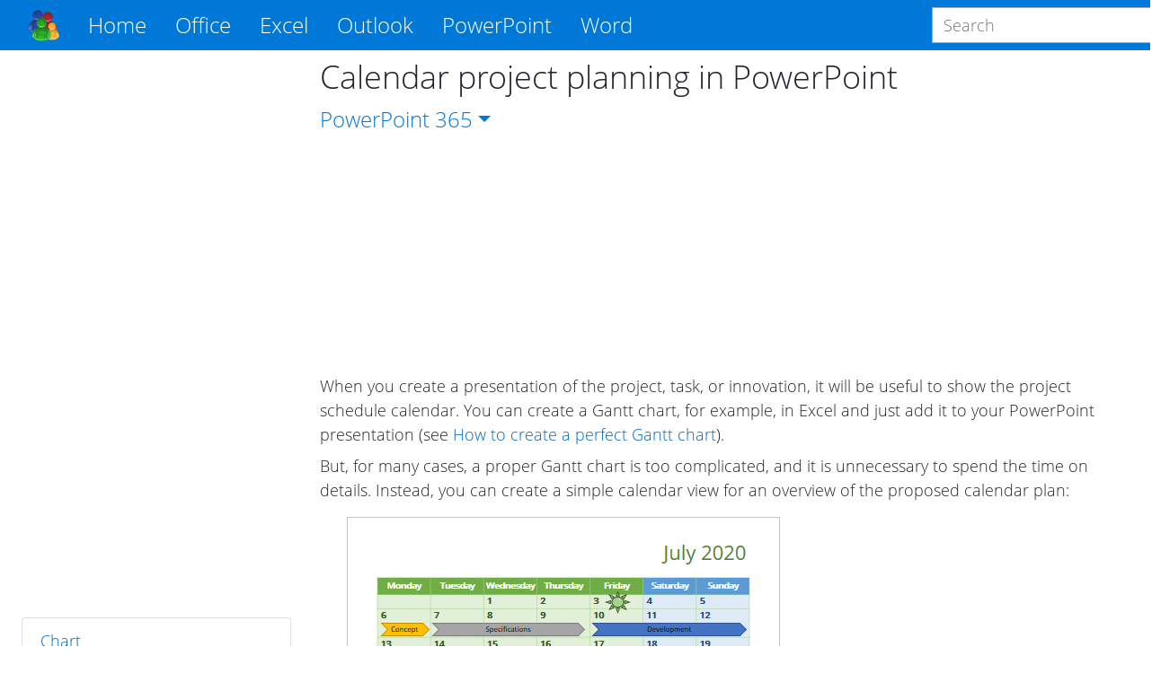

--- FILE ---
content_type: text/html; charset=utf-8
request_url: https://www.officetooltips.com/powerpoint/tips/calendar_project_planning_in_powerpoint
body_size: 14347
content:
<!DOCTYPE html>
<html lang="en">
<head>
  <meta charset="utf-8">
  <meta name="viewport" content="width=device-width, initial-scale=1, shrink-to-fit=no">
  <meta http-equiv="x-ua-compatible" content="ie=edge">
  <title>Calendar project planning in PowerPoint - Microsoft PowerPoint 365</title>
  
    <meta name="description" content="When you create a presentation of the project, task or innovation, it will be useful to show the project schedule calendar. You can create a Gantt chart, for example, in Excel and just add it to your PowerPoint presentation (see How to create a perfect Gantt chart).">
  
  
  <meta name="google-adsense-account" content="ca-pub-7767655944675366">
  
<meta property="og:url" content="https://www.officetooltips.com/powerpoint/tips/calendar_project_planning_in_powerpoint.html">
<meta property="og:type" content="article">
<meta property="og:title" content="Calendar project planning in PowerPoint">
<meta property="og:image" content="https://www.officetooltips.com/images/tips/429_365/1.png">
<meta property="og:description" content="When you create a presentation of the project, task or innovation, it will be useful to show the project schedule calendar. You can create a Gantt chart, for example, in Excel and just add it to your PowerPoint presentation (see How to create a perfect Gantt chart).">
<meta property="screens" content="6">


  <!-- Custom CSS -->
  <link rel="stylesheet" href="/css/style-b2dd2f4da1b584f39b1d79653276bd55-min.css">
  <!-- Fonts -->
  <link rel="preload" href="/font/OpenSans/OpenSans-Regular.woff2" crossorigin="anonymous" as="font" type="font/woff2">
  <link rel="preload" href="/font/OpenSans/OpenSans-Light.woff2" crossorigin="anonymous" as="font" type="font/woff2">
  <link rel="preload" href="/font/OpenSans/OpenSans-Bold.woff2" crossorigin="anonymous" as="font" type="font/woff2">
  <link rel="preload" href="/font/OpenSans/OpenSans-Italic.woff2" crossorigin="anonymous" as="font" type="font/woff2">
  <link rel="preload" href="/font/OpenSans/OpenSans-LightItalic.woff2" crossorigin="anonymous" as="font" type="font/woff2">
  <link rel="preload" href="/font/OpenSans/OpenSans-SemiBold.woff2" crossorigin="anonymous" as="font" type="font/woff2">

  <!-- Favicons -->
  <link rel="apple-touch-icon" sizes="76x76" href="/icon/apple-touch-icon.png">
  <link rel="icon" type="image/png" sizes="32x32" href="/icon/favicon-32x32.png">
  <link rel="icon" type="image/png" sizes="16x16" href="/icon/favicon-16x16.png">
  <link rel="manifest" href="/icon/manifest.json">
  <link rel="mask-icon" href="/icon/safari-pinned-tab.svg" color="#5bbad5">
  <meta name="theme-color" content="#ffffff">

   <!-- Google Tag Manager -->
<script>(function(w,d,s,l,i){w[l]=w[l]||[];w[l].push({'gtm.start':
new Date().getTime(),event:'gtm.js'});var f=d.getElementsByTagName(s)[0],
j=d.createElement(s),dl=l!='dataLayer'?'&l='+l:'';j.async=true;j.src=
'https://www.googletagmanager.com/gtm.js?id='+i+dl;f.parentNode.insertBefore(j,f);
})(window,document,'script','dataLayer','GTM-GBKR3LP7');</script>
<!-- End Google Tag Manager -->
 

  
  <script async src="https://fundingchoicesmessages.google.com/i/pub-7767655944675366?ers=1" nonce="HQiDniZLQhjBID2U0aVxAA"></script><script nonce="HQiDniZLQhjBID2U0aVxAA">(function() {function signalGooglefcPresent() {if (!window.frames['googlefcPresent']) {if (document.body) {const iframe = document.createElement('iframe'); iframe.style = 'width: 0; height: 0; border: none; z-index: -1000; left: -1000px; top: -1000px;'; iframe.style.display = 'none'; iframe.name = 'googlefcPresent'; document.body.appendChild(iframe);} else {setTimeout(signalGooglefcPresent, 0);}}}signalGooglefcPresent();})();</script>


</head>
<body>
  <script async src="//pagead2.googlesyndication.com/pagead/js/adsbygoogle.js?client=ca-pub-7767655944675366" crossorigin=anonymous></script>
<script>(adsbygoogle = window.adsbygoogle || []).push({ google_ad_client: "ca-pub-7767655944675366", enable_page_level_ads: true });</script>

  <div class="layout">
    <header>
  <nav class="navbar navbar-expand-lg navbar-dark fixed-top bg-primary">
    <div class="container">
      <a class="navbar-brand" href="/" style="order: 1;">
        <img src="/img/logo.png" title="OfficeToolTips" alt="OfficeToolTips" width="35" height="35">
      </a>
      <button class="navbar-toggler" type="button" data-toggle="collapse" data-target="#productsNavbar"
        aria-controls="productsNavbar" aria-expanded="false" aria-label="Toggle navigation"
        style="order: 3;">
        <span class="navbar-toggler-icon"></span>
      </button>
      <div class="collapse navbar-collapse" id="productsNavbar" style="order: 4;">
        <form class="form-inline search-form" method="get" action="https://www.google.com/search"
  onsubmit="this.q.value = 'site:https://www.officetooltips.com ' + this.q.value">
  <input class="form-control" type="text"
    name="q" placeholder="Search" aria-label="Search">
</form>

        <ul class="navbar-nav mr-auto">
          <li class="nav-item active">
            <a class="nav-link" href="/">Home</a>
          </li>
          
            <li class="nav-item dropdown">
              <a class="nav-link dropdown-toggle" href="#" id="officeNavbarDropdown" role="button" data-toggle="dropdown"
                aria-haspopup="true" aria-expanded="false">
                Office
              </a>
              <div class="dropdown-menu" aria-labelledby="officeNavbarDropdown">
                  <a class="dropdown-item" href="/office/tips/1.html">All Office</a>
                <div class="dropdown-divider"></div>
                
                  <a class="dropdown-item" href="/office/windows/tips/1.html">Windows</a>
                
              </div>
            </li>
          
            <li class="nav-item dropdown">
              <a class="nav-link dropdown-toggle" href="#" id="excelNavbarDropdown" role="button" data-toggle="dropdown"
                aria-haspopup="true" aria-expanded="false">
                Excel
              </a>
              <div class="dropdown-menu" aria-labelledby="excelNavbarDropdown">
                  <a class="dropdown-item" href="/excel/tips/1.html">All Excel</a>
                <div class="dropdown-divider"></div>
                
                  <a class="dropdown-item" href="/excel/chart/tips/1.html">Chart</a>
                
                  <a class="dropdown-item" href="/excel/data/tips/1.html">Data</a>
                
                  <a class="dropdown-item" href="/excel/format/tips/1.html">Format</a>
                
                  <a class="dropdown-item" href="/excel/formula/tips/1.html">Formula</a>
                
                  <a class="dropdown-item" href="/excel/interactive chart/tips/1.html">Interactive chart</a>
                
                  <a class="dropdown-item" href="/excel/macro/tips/1.html">Macro</a>
                
                  <a class="dropdown-item" href="/excel/navigation/tips/1.html">Navigation</a>
                
                  <a class="dropdown-item" href="/excel/print/tips/1.html">Print</a>
                
                  <a class="dropdown-item" href="/excel/protection/tips/1.html">Protection</a>
                
                  <a class="dropdown-item" href="/excel/review/tips/1.html">Review</a>
                
                  <a class="dropdown-item" href="/excel/search/tips/1.html">Search</a>
                
                  <a class="dropdown-item" href="/excel/settings/tips/1.html">Settings</a>
                
                  <a class="dropdown-item" href="/excel/shape/tips/1.html">Shape</a>
                
                  <a class="dropdown-item" href="/excel/shortcuts/tips/1.html">Shortcuts</a>
                
                  <a class="dropdown-item" href="/excel/style/tips/1.html">Style</a>
                
                  <a class="dropdown-item" href="/excel/tools/tips/1.html">Tools</a>
                
              </div>
            </li>
          
            <li class="nav-item dropdown">
              <a class="nav-link dropdown-toggle" href="#" id="outlookNavbarDropdown" role="button" data-toggle="dropdown"
                aria-haspopup="true" aria-expanded="false">
                Outlook
              </a>
              <div class="dropdown-menu" aria-labelledby="outlookNavbarDropdown">
                  <a class="dropdown-item" href="/outlook/tips/1.html">All Outlook</a>
                <div class="dropdown-divider"></div>
                
                  <a class="dropdown-item" href="/outlook/calendar/tips/1.html">Calendar</a>
                
                  <a class="dropdown-item" href="/outlook/contacts/tips/1.html">Contacts</a>
                
                  <a class="dropdown-item" href="/outlook/meeting/tips/1.html">Meeting</a>
                
                  <a class="dropdown-item" href="/outlook/message/tips/1.html">Message</a>
                
                  <a class="dropdown-item" href="/outlook/notes/tips/1.html">Notes</a>
                
                  <a class="dropdown-item" href="/outlook/print/tips/1.html">Print</a>
                
                  <a class="dropdown-item" href="/outlook/rules/tips/1.html">Rules</a>
                
                  <a class="dropdown-item" href="/outlook/send/receive/tips/1.html">Send/Receive</a>
                
                  <a class="dropdown-item" href="/outlook/settings/tips/1.html">Settings</a>
                
                  <a class="dropdown-item" href="/outlook/shortcuts/tips/1.html">Shortcuts</a>
                
                  <a class="dropdown-item" href="/outlook/tools/tips/1.html">Tools</a>
                
                  <a class="dropdown-item" href="/outlook/web/tips/1.html">Web</a>
                
              </div>
            </li>
          
            <li class="nav-item dropdown">
              <a class="nav-link dropdown-toggle" href="#" id="powerpointNavbarDropdown" role="button" data-toggle="dropdown"
                aria-haspopup="true" aria-expanded="false">
                PowerPoint
              </a>
              <div class="dropdown-menu" aria-labelledby="powerpointNavbarDropdown">
                  <a class="dropdown-item" href="/powerpoint/tips/1.html">All PowerPoint</a>
                <div class="dropdown-divider"></div>
                
                  <a class="dropdown-item" href="/powerpoint/chart/tips/1.html">Chart</a>
                
                  <a class="dropdown-item" href="/powerpoint/format/tips/1.html">Format</a>
                
                  <a class="dropdown-item" href="/powerpoint/navigation/tips/1.html">Navigation</a>
                
                  <a class="dropdown-item" href="/powerpoint/numbering/tips/1.html">Numbering</a>
                
                  <a class="dropdown-item" href="/powerpoint/outline/tips/1.html">Outline</a>
                
                  <a class="dropdown-item" href="/powerpoint/picture/tips/1.html">Picture</a>
                
                  <a class="dropdown-item" href="/powerpoint/protection/tips/1.html">Protection</a>
                
                  <a class="dropdown-item" href="/powerpoint/review/tips/1.html">Review</a>
                
                  <a class="dropdown-item" href="/powerpoint/settings/tips/1.html">Settings</a>
                
                  <a class="dropdown-item" href="/powerpoint/shape/tips/1.html">Shape</a>
                
                  <a class="dropdown-item" href="/powerpoint/shortcuts/tips/1.html">Shortcuts</a>
                
                  <a class="dropdown-item" href="/powerpoint/slide/tips/1.html">Slide</a>
                
                  <a class="dropdown-item" href="/powerpoint/style/tips/1.html">Style</a>
                
                  <a class="dropdown-item" href="/powerpoint/table/tips/1.html">Table</a>
                
                  <a class="dropdown-item" href="/powerpoint/tools/tips/1.html">Tools</a>
                
              </div>
            </li>
          
            <li class="nav-item dropdown">
              <a class="nav-link dropdown-toggle" href="#" id="wordNavbarDropdown" role="button" data-toggle="dropdown"
                aria-haspopup="true" aria-expanded="false">
                Word
              </a>
              <div class="dropdown-menu" aria-labelledby="wordNavbarDropdown">
                  <a class="dropdown-item" href="/word/tips/1.html">All Word</a>
                <div class="dropdown-divider"></div>
                
                  <a class="dropdown-item" href="/word/equation/tips/1.html">Equation</a>
                
                  <a class="dropdown-item" href="/word/fields/tips/1.html">Fields</a>
                
                  <a class="dropdown-item" href="/word/format/tips/1.html">Format</a>
                
                  <a class="dropdown-item" href="/word/formula/tips/1.html">Formula</a>
                
                  <a class="dropdown-item" href="/word/graphics/tips/1.html">Graphics</a>
                
                  <a class="dropdown-item" href="/word/lists/tips/1.html">Lists</a>
                
                  <a class="dropdown-item" href="/word/navigation/tips/1.html">Navigation</a>
                
                  <a class="dropdown-item" href="/word/print/tips/1.html">Print</a>
                
                  <a class="dropdown-item" href="/word/review/tips/1.html">Review</a>
                
                  <a class="dropdown-item" href="/word/search/tips/1.html">Search</a>
                
                  <a class="dropdown-item" href="/word/settings/tips/1.html">Settings</a>
                
                  <a class="dropdown-item" href="/word/shape/tips/1.html">Shape</a>
                
                  <a class="dropdown-item" href="/word/shortcuts/tips/1.html">Shortcuts</a>
                
                  <a class="dropdown-item" href="/word/style/tips/1.html">Style</a>
                
                  <a class="dropdown-item" href="/word/symbols/tips/1.html">Symbols</a>
                
                  <a class="dropdown-item" href="/word/table/tips/1.html">Table</a>
                
                  <a class="dropdown-item" href="/word/tools/tips/1.html">Tools</a>
                
              </div>
            </li>
          
        </ul>
      </div>
      <form class="form-inline search-form" method="get" action="https://www.google.com/search"
  onsubmit="this.q.value = 'site:https://www.officetooltips.com ' + this.q.value">
  <input class="form-control" type="text"
    name="q" placeholder="Search" aria-label="Search">
</form>

    </div>
  </nav>
</header>
    <div class="central">
      <aside class="left">
  
  
    <!-- Desktop Side #1 -->
  <ins class="sidebar_1 sidebar vertical adsbygoogle"
      style="display:block"
      data-ad-client="ca-pub-7767655944675366"
      data-ad-slot="9639432977"></ins>
  <script>
      (adsbygoogle = window.adsbygoogle || []).push({});
  </script>
    <ul class="list-group">
  
  <li class="list-group-item">
    <a href="/powerpoint/chart/tips/1.html">Chart</a>
  </li>
  
  <li class="list-group-item active">
    <a href="/powerpoint/format/tips/1.html">Format</a>
  </li>
  
  <li class="list-group-item">
    <a href="/powerpoint/navigation/tips/1.html">Navigation</a>
  </li>
  
  <li class="list-group-item">
    <a href="/powerpoint/numbering/tips/1.html">Numbering</a>
  </li>
  
  <li class="list-group-item">
    <a href="/powerpoint/outline/tips/1.html">Outline</a>
  </li>
  
  <li class="list-group-item">
    <a href="/powerpoint/picture/tips/1.html">Picture</a>
  </li>
  
  <li class="list-group-item">
    <a href="/powerpoint/protection/tips/1.html">Protection</a>
  </li>
  
  <li class="list-group-item">
    <a href="/powerpoint/review/tips/1.html">Review</a>
  </li>
  
  <li class="list-group-item">
    <a href="/powerpoint/settings/tips/1.html">Settings</a>
  </li>
  
  <li class="list-group-item">
    <a href="/powerpoint/shape/tips/1.html">Shape</a>
  </li>
  
  <li class="list-group-item">
    <a href="/powerpoint/shortcuts/tips/1.html">Shortcuts</a>
  </li>
  
  <li class="list-group-item">
    <a href="/powerpoint/slide/tips/1.html">Slide</a>
  </li>
  
  <li class="list-group-item active">
    <a href="/powerpoint/style/tips/1.html">Style</a>
  </li>
  
  <li class="list-group-item active">
    <a href="/powerpoint/table/tips/1.html">Table</a>
  </li>
  
  <li class="list-group-item">
    <a href="/powerpoint/tools/tips/1.html">Tools</a>
  </li>
  
</ul>
    <!-- Desktop Side #3 -->
<ins class="sidebar_3 sidebar vertical adsbygoogle"
  style="display:block"
  data-ad-client="ca-pub-7767655944675366"
  data-ad-slot="7733694053"></ins>
  <script>
    (adsbygoogle = window.adsbygoogle || []).push({});
  </script>
  
</aside>

      <main>
        
<article>
  <h1>Calendar project planning in PowerPoint</h1>
  <div class="versions text-primary">
    PowerPoint
    
      <span class="dropdown-toggle" id="powerpoint-toggle" role="button"
        data-toggle="dropdown" aria-haspopup="true" aria-expanded="false">365</span>
      <span class="dropdown-menu" aria-labelledby="powerpoint-toggle">
        
          
        
          
            <a class="dropdown-item" href="/powerpoint_2016/tips/calendar_project_planning_in_powerpoint.html">2016</a>
          
        
      </span>
    
  </div>
  <!-- Desktop Header -->
  <ins class="header horizontal adsbygoogle"
      style="display:block"
      data-ad-client="ca-pub-7767655944675366"
      data-ad-slot="4058071296"></ins>
  <script>
      (adsbygoogle = window.adsbygoogle || []).push({});
  </script>
  <div class="description">
    When you create a presentation of the project, task, or innovation, it will be useful to show the project schedule calendar. You can create a Gantt chart, for example, in Excel and just add it to your PowerPoint presentation (see <a href="/excel/tips/how_to_create_a_perfect_gantt_chart.html">How to create a perfect Gantt chart</a>).
  </div>
  <div class="content">
    <p>But, for many cases, a proper Gantt chart is too complicated, and it is unnecessary to spend the time on details. Instead, you can create a simple calendar view for an overview of the proposed calendar plan:</p>
            <div class="responsive">
                <div class="picture">
                    <img src="/images/tips/429_365/1.png" alt="Calendar for one month in PowerPoint 365" title="Calendar for one month in PowerPoint for Microsoft 365" loading="eager" width="482" height="272" style="max-width: 482px; max-height: 272px;">
                </div>
                <!-- Desktop Body #01 -->
  <ins class="body_1 body rectangle adsbygoogle"
    style="display:block"
    data-ad-client="ca-pub-7767655944675366"
    data-ad-slot="6810089650"></ins>
  <script>
    (adsbygoogle = window.adsbygoogle || []).push({});
  </script>
            </div>
            <div class="picture">
                <img src="/images/tips/429_365/2.png" alt="Calendar multi-week in PowerPoint 365" title="Calendar multi-week in PowerPoint for Microsoft 365" loading="eager" width="482" height="272" style="max-width: 482px; max-height: 272px;">
            </div>
            <p>To create a calendar plan, do the following:</p>
            <p>
                <b>&nbsp;&nbsp; I.&nbsp;&nbsp;</b> Create a background calendar:
            </p>
            <p>To create a simple calendar, analyze the period that you would like to show and add the appropriate table to your slide:</p>
            <ul class="tip">
                <li>See <a href="/powerpoint_365/tips/how_to_create_a_calendar_for_one_month.html">how to create a calendar for one month</a>.</li>
                <li>See <a href="/powerpoint_365/tips/how_to_create_a_multi-week_calendar.html">how to create a multi-week calendar</a>.</li>
            </ul>
            <p>
                <b>&nbsp;&nbsp; II.&nbsp;&nbsp;</b> Create tasks for the project:
            </p>
            <p>
                <b>&nbsp;&nbsp; 1.&nbsp;&nbsp;</b> On the <b>Insert</b> tab, in the <b>Illustrations</b> group, choose the <b>Shapes</b> dropdown list:
            </p>
            <div class="picture">
                <img src="/images/tips/powerpoint_button365/shapes.png" alt="Shapes in PowerPoint 365" style="max-width: 250px; max-height: 98px;" title="Shapes in PowerPoint for Microsoft 365" loading="lazy" width="250" height="98">
            </div>
            <p>
                <b>&nbsp;&nbsp; 2.&nbsp;&nbsp;</b> In the <b>Shapes</b> list, select the shape you want to use for the task. It can be:
            </p>
            <div class="responsive">
                <ul class="tip">
                    <li>the simple rectangle:
                        <div class="picture">
                            <img src="/images/tips/shapes365/rectangles.png" alt="Rectangle shapes in PowerPoint 365" style="max-width: 261px; max-height: 60px;" title="Rectangle shapes in PowerPoint for Microsoft 365" loading="lazy" width="261" height="60">
                        </div>
                    </li>
                    <li>any arrow:
                        <div class="picture">
                            <img src="/images/tips/shapes365/block_arrows.png" alt="Arrows shapes in PowerPoint 365" title="Arrows shapes in PowerPoint for Microsoft 365" loading="lazy" width="261" height="100" style="max-width: 261px; max-height: 100px;">
                        </div>
                    </li>
                </ul>
                <!-- Desktop Body #02 -->
  <ins class="body_2 body rectangle adsbygoogle"
    style="display:block"
    data-ad-client="ca-pub-7767655944675366"
    data-ad-slot="5891759653"></ins>
  <script>
    (adsbygoogle = window.adsbygoogle || []).push({});
  </script>
            </div>
            <p>In this example, <b>Arrow: Chevron</b> was chosen:</p>
            <div class="picture">
                <img src="/images/tips/shapes365/chevron.png" alt="Arrows: Chevron shape in PowerPoint 365" title="Arrows: Chevron shape in PowerPoint for Microsoft 365" loading="lazy" width="261" height="100" style="max-width: 261px; max-height: 100px;">
            </div>
            <p>
                <b>&nbsp;&nbsp; 3.&nbsp;&nbsp;</b> From the <b>Shapes</b> dropdown list, you can choose any other shape for events. For example, the <b>sun</b> shape to show holidays:
            </p>
            <div class="picture">
                <img src="/images/tips/shapes365/sun.png" alt="Sun shape in PowerPoint 365" title="Sun shape in PowerPoint for Microsoft 365" loading="lazy" width="261" height="120" style="max-width: 261px; max-height: 120px;">
            </div>
            <p>
                <b>&nbsp;&nbsp; 4.&nbsp;&nbsp;</b> Add as many shapes to the slide as you need.
            </p>
            <p>
                <b>&nbsp;&nbsp; 5.&nbsp;&nbsp;</b> Change the format for every shape as you prefer:
            </p>
            <p>
                <b>&nbsp;&nbsp; 5.1.&nbsp;&nbsp;</b> Right-click on the selected shape (or several selected
                shapes) you want to change and select the <b>Format Shape...</b> in the popup menu.
            </p>
            <p>
                <b>&nbsp;&nbsp; 5.2.&nbsp;&nbsp;</b> On the <b>Format Shape</b> pane, on the <b>Shape Options</b> tab, in the <b>Fill&nbsp;&amp; Line</b> group:
            </p>
            <ul class="tip">
                <li>In the <b>Fill</b> section, choose the color you like:
                    <div class="responsive">
                        <div class="picture">
                            <img src="/images/tips/powerpoint_button365/formatshape_color.png" alt="Format shape pane in PowerPoint 365" title="Format shape pane in PowerPoint for Microsoft 365" loading="lazy" width="286" height="319" style="max-width: 286px; max-height: 319px;">
                        </div>
                        <!-- Desktop Body #03 -->
  <ins class="body_3 body rectangle adsbygoogle"
    style="display:block"
    data-ad-client="ca-pub-7767655944675366"
    data-ad-slot="2082644645"></ins>
  <script>
    (adsbygoogle = window.adsbygoogle || []).push({});
  </script>
                    </div>
                </li>
                <li>In the <b>Line</b> section, choose the color for the shape's borders.</li>
            </ul>
            <p>
                <b>&nbsp;&nbsp; 6.&nbsp;&nbsp;</b> To add the text to the shape, just double-click on it and enter the text.
            </p>
            <p><b><em>Note:</em></b> For some small or specific shapes, when you try to add the text, it can't be shown correctly because of margins or orientation:</p>
            <div class="picture">
                <img src="/images/tips/429_365/5.png" alt="Shape with text in PowerPoint 365" title="Shape with text in PowerPoint for Microsoft 365" loading="lazy" width="108" height="82" style="max-width: 108px; max-height: 82px;">
            </div>
            <p>To change margins or orientation for the text in shape, do the following:</p>
            <p>
                <b>&nbsp;&nbsp; 1.&nbsp;&nbsp;</b> Right-click on the shape (or several selected shapes) and choose <b>Format Shape...</b> (or <b>Format Object...</b>) in the popup menu:
            </p>
            <div class="responsive">
                <div class="picture">
                    <img src="/images/tips/powerpoint_button365/format_object.png" alt="Format shape in popup in PowerPoint 365" title="Format shape in popup in PowerPoint for Microsoft 365" loading="lazy" width="162" height="346" style="max-width: 162px; max-height: 346px;">
                </div>
                <!-- Desktop Body #04 -->
  <ins class="body_4 body rectangle adsbygoogle"
    style="display:block"
    data-ad-client="ca-pub-7767655944675366"
    data-ad-slot="7805744615"></ins>
  <script>
    (adsbygoogle = window.adsbygoogle || []).push({});
  </script>
            </div>
            <p>
                <b>&nbsp;&nbsp; 2.&nbsp;&nbsp;</b> On the <b>Format Shape</b> pane, on the <b>Text Options</b> tab, in the <b>Textbox</b> group, in the <b>Text Box</b> section, change margins (for
                example, to <i>0</i>):
            </p>
            <div class="picture">
                <img src="/images/tips/powerpoint_button365/text_margins.png" alt="Format Shape pane in PowerPoint 365" title="Format Shape pane in PowerPoint for Microsoft 365" loading="lazy" width="293" height="430" style="max-width: 293px; max-height: 430px;">
            </div>
            <p>For some situations, it is necessary to change the <b>Text direction</b> or uncheck the <b>Wrap text in shape</b> checkbox:</p>
            <div class="picture">
                <img src="/images/tips/429_365/6.png" alt="Shape with text in PowerPoint 365" title="Shape with text in PowerPoint for Microsoft 365" loading="lazy" width="108" height="82" style="max-width: 108px; max-height: 82px;">
            </div>
            <p>Now, you have the calendar plan to show to your colleagues or partners.</p>
            <p class="lang">See also this tip in French:
                <a class="french" href="https://fr.officetooltips.com/powerpoint_365/tips/calendrier_de_planification_du_projet_dans_powerpoint.html">Calendrier de planification du projet dans PowerPoint</a>.
            </p>
  </div>
  <div class="unblock">
    <div class="message">
      <h2>Please, disable AdBlock and reload the page to continue</h2>
<p>Today, 30% of our visitors use Ad-Block to block ads.We understand your pain with ads, but without ads, we won't be able to provide you with free content soon. If you need our content for work or study, please support our efforts and disable AdBlock for our site. As you will see, we have a lot of helpful information to share.</p>
    </div>
  </div>
</article>
<!-- Desktop Footer -->
  <ins class="footer horizontal adsbygoogle"
  style="display:block"
  data-ad-client="ca-pub-7767655944675366"
  data-ad-slot="6612184078"></ins>
  <script>
  (adsbygoogle = window.adsbygoogle || []).push({});
  </script>
<section class="related">
  
  
    
<div class="article">
  <div class="thumbnail">
    <a href="/powerpoint/tips/calendar_project_planning_in_powerpoint.html">
      <img loading="lazy"
        width="256" height="160"
        class="thumbnail" src="/thumbnails/tips/429.png" 
        alt="Calendar project planning in PowerPoint"
        title="Calendar project planning in PowerPoint">
    </a>
  </div>
  <div class="summary">
    <h3><a href="/powerpoint/tips/calendar_project_planning_in_powerpoint.html">Calendar project planning in PowerPoint</a></h3>
    <div class="description">
      When you create a presentation of the project, task, or innovation, it will be useful to show the project schedule calendar. You can create a Gantt chart, for example, in Excel and just add it to your PowerPoint presentation (see <a href="/excel/tips/how_to_create_a_perfect_gantt_chart.html">How to create a perfect Gantt chart</a>).
    </div>
  </div>
</div>

  
    
<div class="article">
  <div class="thumbnail">
    <a href="/powerpoint/tips/calendar_project_planning_in_powerpoint.html">
      <img loading="lazy"
        width="256" height="160"
        class="thumbnail" src="/thumbnails/tips/429.png" 
        alt="Calendar project planning in PowerPoint"
        title="Calendar project planning in PowerPoint">
    </a>
  </div>
  <div class="summary">
    <h3><a href="/powerpoint/tips/calendar_project_planning_in_powerpoint.html">Calendar project planning in PowerPoint</a></h3>
    <div class="description">
      When you create a presentation of the project, task, or innovation, it will be useful to show the project
            schedule calendar. You can create a Gantt chart, for example, in Excel, and just add it to your PowerPoint
            presentation (see <a href="/excel_2016/tips/how_to_create_a_perfect_gantt_chart.html">How to create a
                perfect Gantt chart</a>).
    </div>
  </div>
</div>

  
    
<div class="article">
  <div class="thumbnail">
    <a href="/powerpoint/tips/how_to_create_a_venn_diagram_in_powerpoint.html">
      <img loading="lazy"
        width="256" height="160"
        class="thumbnail" src="/thumbnails/tips/421.png" 
        alt="How to create a Venn diagram in PowerPoint"
        title="How to create a Venn diagram in PowerPoint">
    </a>
  </div>
  <div class="summary">
    <h3><a href="/powerpoint/tips/how_to_create_a_venn_diagram_in_powerpoint.html">How to create a Venn diagram in PowerPoint</a></h3>
    <div class="description">
      <b>Venn diagram</b> (also called <b>primary diagram</b>, <b>set diagram</b>, or <b>logic diagram</b>) is a diagram that shows all possible logical relations between a finite collection of different sets.
    </div>
  </div>
</div>

  

</section>

      </main>
    </div>
    <footer>
  <div class="container">
    <ul class="social">
      <li><a href="https://www.facebook.com/officetooltips">Facebook</a></li>
      <li><a href="https://twitter.com/officetooltips">Twitter</a></li>
      <li><a href="https://www.pinterest.fr/officetooltipscom/">Pinterest</a></li>
    </ul>
    <div class="copyright">
      © 2017-2025 OfficeToolTips Team
    </div>
    <ul class="legal">
      <li><a href="/privacy-policy.html" target="_blank">Privacy</a></li>
      <li><a href="/terms-and-conditions.html" target="_blank">Terms</a></li>
      <li><a href="/contact-us.html">Contact</a></li>
    </ul>
  </div>
</footer>

  </div>

  
    <!-- Scripts -->
    <script defer src="//code.jquery.com/jquery-3.6.0.slim.min.js" integrity="sha256-u7e5khyithlIdTpu22PHhENmPcRdFiHRjhAuHcs05RI=" crossorigin="anonymous"></script>
    <script defer src="//cdnjs.cloudflare.com/ajax/libs/popper.js/1.14.3/umd/popper.min.js" integrity="sha384-ZMP7rVo3mIykV+2+9J3UJ46jBk0WLaUAdn689aCwoqbBJiSnjAK/l8WvCWPIPm49" crossorigin="anonymous"></script>
    <script defer src="/js/main-101bfa52b56deb175aed2288edd8a775-min.js"></script>

    
      <!-- Google Tag Manager (noscript) -->
<noscript><iframe src="https://www.googletagmanager.com/ns.html?id=GTM-GBKR3LP7"
height="0" width="0" style="display:none;visibility:hidden"></iframe></noscript>
<!-- End Google Tag Manager (noscript) -->

      <script>(function(){'use strict';function aa(a){var b=0;return function(){return b<a.length?{done:!1,value:a[b++]}:{done:!0}}}var ba=typeof Object.defineProperties=="function"?Object.defineProperty:function(a,b,c){if(a==Array.prototype||a==Object.prototype)return a;a[b]=c.value;return a};
    function ca(a){a=["object"==typeof globalThis&&globalThis,a,"object"==typeof window&&window,"object"==typeof self&&self,"object"==typeof global&&global];for(var b=0;b<a.length;++b){var c=a[b];if(c&&c.Math==Math)return c}throw Error("Cannot find global object");}var da=ca(this);function l(a,b){if(b)a:{var c=da;a=a.split(".");for(var d=0;d<a.length-1;d++){var e=a[d];if(!(e in c))break a;c=c[e]}a=a[a.length-1];d=c[a];b=b(d);b!=d&&b!=null&&ba(c,a,{configurable:!0,writable:!0,value:b})}}
    function ea(a){return a.raw=a}function n(a){var b=typeof Symbol!="undefined"&&Symbol.iterator&&a[Symbol.iterator];if(b)return b.call(a);if(typeof a.length=="number")return{next:aa(a)};throw Error(String(a)+" is not an iterable or ArrayLike");}function fa(a){for(var b,c=[];!(b=a.next()).done;)c.push(b.value);return c}var ha=typeof Object.create=="function"?Object.create:function(a){function b(){}b.prototype=a;return new b},p;
    if(typeof Object.setPrototypeOf=="function")p=Object.setPrototypeOf;else{var q;a:{var ja={a:!0},ka={};try{ka.__proto__=ja;q=ka.a;break a}catch(a){}q=!1}p=q?function(a,b){a.__proto__=b;if(a.__proto__!==b)throw new TypeError(a+" is not extensible");return a}:null}var la=p;
    function t(a,b){a.prototype=ha(b.prototype);a.prototype.constructor=a;if(la)la(a,b);else for(var c in b)if(c!="prototype")if(Object.defineProperties){var d=Object.getOwnPropertyDescriptor(b,c);d&&Object.defineProperty(a,c,d)}else a[c]=b[c];a.A=b.prototype}function ma(){for(var a=Number(this),b=[],c=a;c<arguments.length;c++)b[c-a]=arguments[c];return b}l("Object.is",function(a){return a?a:function(b,c){return b===c?b!==0||1/b===1/c:b!==b&&c!==c}});
    l("Array.prototype.includes",function(a){return a?a:function(b,c){var d=this;d instanceof String&&(d=String(d));var e=d.length;c=c||0;for(c<0&&(c=Math.max(c+e,0));c<e;c++){var f=d[c];if(f===b||Object.is(f,b))return!0}return!1}});
    l("String.prototype.includes",function(a){return a?a:function(b,c){if(this==null)throw new TypeError("The 'this' value for String.prototype.includes must not be null or undefined");if(b instanceof RegExp)throw new TypeError("First argument to String.prototype.includes must not be a regular expression");return this.indexOf(b,c||0)!==-1}});l("Number.MAX_SAFE_INTEGER",function(){return 9007199254740991});
    l("Number.isFinite",function(a){return a?a:function(b){return typeof b!=="number"?!1:!isNaN(b)&&b!==Infinity&&b!==-Infinity}});l("Number.isInteger",function(a){return a?a:function(b){return Number.isFinite(b)?b===Math.floor(b):!1}});l("Number.isSafeInteger",function(a){return a?a:function(b){return Number.isInteger(b)&&Math.abs(b)<=Number.MAX_SAFE_INTEGER}});
    l("Math.trunc",function(a){return a?a:function(b){b=Number(b);if(isNaN(b)||b===Infinity||b===-Infinity||b===0)return b;var c=Math.floor(Math.abs(b));return b<0?-c:c}});/*

     Copyright The Closure Library Authors.
     SPDX-License-Identifier: Apache-2.0
    */
    var u=this||self;function v(a,b){a:{var c=["CLOSURE_FLAGS"];for(var d=u,e=0;e<c.length;e++)if(d=d[c[e]],d==null){c=null;break a}c=d}a=c&&c[a];return a!=null?a:b}function w(a){return a};function na(a){u.setTimeout(function(){throw a;},0)};var oa=v(610401301,!1),pa=v(188588736,!0),qa=v(645172343,v(1,!0));var x,ra=u.navigator;x=ra?ra.userAgentData||null:null;function z(a){return oa?x?x.brands.some(function(b){return(b=b.brand)&&b.indexOf(a)!=-1}):!1:!1}function A(a){var b;a:{if(b=u.navigator)if(b=b.userAgent)break a;b=""}return b.indexOf(a)!=-1};function B(){return oa?!!x&&x.brands.length>0:!1}function C(){return B()?z("Chromium"):(A("Chrome")||A("CriOS"))&&!(B()?0:A("Edge"))||A("Silk")};var sa=B()?!1:A("Trident")||A("MSIE");!A("Android")||C();C();A("Safari")&&(C()||(B()?0:A("Coast"))||(B()?0:A("Opera"))||(B()?0:A("Edge"))||(B()?z("Microsoft Edge"):A("Edg/"))||B()&&z("Opera"));var ta={},D=null;var ua=typeof Uint8Array!=="undefined",va=!sa&&typeof btoa==="function";var wa;function E(){return typeof BigInt==="function"};var F=typeof Symbol==="function"&&typeof Symbol()==="symbol";function xa(a){return typeof Symbol==="function"&&typeof Symbol()==="symbol"?Symbol():a}var G=xa(),ya=xa("2ex");var za=F?function(a,b){a[G]|=b}:function(a,b){a.g!==void 0?a.g|=b:Object.defineProperties(a,{g:{value:b,configurable:!0,writable:!0,enumerable:!1}})},H=F?function(a){return a[G]|0}:function(a){return a.g|0},I=F?function(a){return a[G]}:function(a){return a.g},J=F?function(a,b){a[G]=b}:function(a,b){a.g!==void 0?a.g=b:Object.defineProperties(a,{g:{value:b,configurable:!0,writable:!0,enumerable:!1}})};function Aa(a,b){J(b,(a|0)&-14591)}function Ba(a,b){J(b,(a|34)&-14557)};var K={},Ca={};function Da(a){return!(!a||typeof a!=="object"||a.g!==Ca)}function Ea(a){return a!==null&&typeof a==="object"&&!Array.isArray(a)&&a.constructor===Object}function L(a,b,c){if(!Array.isArray(a)||a.length)return!1;var d=H(a);if(d&1)return!0;if(!(b&&(Array.isArray(b)?b.includes(c):b.has(c))))return!1;J(a,d|1);return!0};var M=0,N=0;function Fa(a){var b=a>>>0;M=b;N=(a-b)/4294967296>>>0}function Ga(a){if(a<0){Fa(-a);var b=n(Ha(M,N));a=b.next().value;b=b.next().value;M=a>>>0;N=b>>>0}else Fa(a)}function Ia(a,b){b>>>=0;a>>>=0;if(b<=2097151)var c=""+(4294967296*b+a);else E()?c=""+(BigInt(b)<<BigInt(32)|BigInt(a)):(c=(a>>>24|b<<8)&16777215,b=b>>16&65535,a=(a&16777215)+c*6777216+b*6710656,c+=b*8147497,b*=2,a>=1E7&&(c+=a/1E7>>>0,a%=1E7),c>=1E7&&(b+=c/1E7>>>0,c%=1E7),c=b+Ja(c)+Ja(a));return c}
    function Ja(a){a=String(a);return"0000000".slice(a.length)+a}function Ha(a,b){b=~b;a?a=~a+1:b+=1;return[a,b]};var Ka=/^-?([1-9][0-9]*|0)(\.[0-9]+)?$/;var O;function La(a,b){O=b;a=new a(b);O=void 0;return a}
    function P(a,b,c){a==null&&(a=O);O=void 0;if(a==null){var d=96;c?(a=[c],d|=512):a=[];b&&(d=d&-16760833|(b&1023)<<14)}else{if(!Array.isArray(a))throw Error("narr");d=H(a);if(d&2048)throw Error("farr");if(d&64)return a;d|=64;if(c&&(d|=512,c!==a[0]))throw Error("mid");a:{c=a;var e=c.length;if(e){var f=e-1;if(Ea(c[f])){d|=256;b=f-(+!!(d&512)-1);if(b>=1024)throw Error("pvtlmt");d=d&-16760833|(b&1023)<<14;break a}}if(b){b=Math.max(b,e-(+!!(d&512)-1));if(b>1024)throw Error("spvt");d=d&-16760833|(b&1023)<<
    14}}}J(a,d);return a};function Ma(a){switch(typeof a){case "number":return isFinite(a)?a:String(a);case "boolean":return a?1:0;case "object":if(a)if(Array.isArray(a)){if(L(a,void 0,0))return}else if(ua&&a!=null&&a instanceof Uint8Array){if(va){for(var b="",c=0,d=a.length-10240;c<d;)b+=String.fromCharCode.apply(null,a.subarray(c,c+=10240));b+=String.fromCharCode.apply(null,c?a.subarray(c):a);a=btoa(b)}else{b===void 0&&(b=0);if(!D){D={};c="ABCDEFGHIJKLMNOPQRSTUVWXYZabcdefghijklmnopqrstuvwxyz0123456789".split("");d=["+/=",
    "+/","-_=","-_.","-_"];for(var e=0;e<5;e++){var f=c.concat(d[e].split(""));ta[e]=f;for(var g=0;g<f.length;g++){var h=f[g];D[h]===void 0&&(D[h]=g)}}}b=ta[b];c=Array(Math.floor(a.length/3));d=b[64]||"";for(e=f=0;f<a.length-2;f+=3){var k=a[f],m=a[f+1];h=a[f+2];g=b[k>>2];k=b[(k&3)<<4|m>>4];m=b[(m&15)<<2|h>>6];h=b[h&63];c[e++]=g+k+m+h}g=0;h=d;switch(a.length-f){case 2:g=a[f+1],h=b[(g&15)<<2]||d;case 1:a=a[f],c[e]=b[a>>2]+b[(a&3)<<4|g>>4]+h+d}a=c.join("")}return a}}return a};function Na(a,b,c){a=Array.prototype.slice.call(a);var d=a.length,e=b&256?a[d-1]:void 0;d+=e?-1:0;for(b=b&512?1:0;b<d;b++)a[b]=c(a[b]);if(e){b=a[b]={};for(var f in e)Object.prototype.hasOwnProperty.call(e,f)&&(b[f]=c(e[f]))}return a}function Oa(a,b,c,d,e){if(a!=null){if(Array.isArray(a))a=L(a,void 0,0)?void 0:e&&H(a)&2?a:Pa(a,b,c,d!==void 0,e);else if(Ea(a)){var f={},g;for(g in a)Object.prototype.hasOwnProperty.call(a,g)&&(f[g]=Oa(a[g],b,c,d,e));a=f}else a=b(a,d);return a}}
    function Pa(a,b,c,d,e){var f=d||c?H(a):0;d=d?!!(f&32):void 0;a=Array.prototype.slice.call(a);for(var g=0;g<a.length;g++)a[g]=Oa(a[g],b,c,d,e);c&&c(f,a);return a}function Qa(a){return a.s===K?a.toJSON():Ma(a)};function Ra(a,b,c){c=c===void 0?Ba:c;if(a!=null){if(ua&&a instanceof Uint8Array)return b?a:new Uint8Array(a);if(Array.isArray(a)){var d=H(a);if(d&2)return a;b&&(b=d===0||!!(d&32)&&!(d&64||!(d&16)));return b?(J(a,(d|34)&-12293),a):Pa(a,Ra,d&4?Ba:c,!0,!0)}a.s===K&&(c=a.h,d=I(c),a=d&2?a:La(a.constructor,Sa(c,d,!0)));return a}}function Sa(a,b,c){var d=c||b&2?Ba:Aa,e=!!(b&32);a=Na(a,b,function(f){return Ra(f,e,d)});za(a,32|(c?2:0));return a};function Ta(a,b){a=a.h;return Ua(a,I(a),b)}function Va(a,b,c,d){b=d+(+!!(b&512)-1);if(!(b<0||b>=a.length||b>=c))return a[b]}
    function Ua(a,b,c,d){if(c===-1)return null;var e=b>>14&1023||536870912;if(c>=e){if(b&256)return a[a.length-1][c]}else{var f=a.length;if(d&&b&256&&(d=a[f-1][c],d!=null)){if(Va(a,b,e,c)&&ya!=null){var g;a=(g=wa)!=null?g:wa={};g=a[ya]||0;g>=4||(a[ya]=g+1,g=Error(),g.__closure__error__context__984382||(g.__closure__error__context__984382={}),g.__closure__error__context__984382.severity="incident",na(g))}return d}return Va(a,b,e,c)}}
    function Wa(a,b,c,d,e){var f=b>>14&1023||536870912;if(c>=f||e&&!qa){var g=b;if(b&256)e=a[a.length-1];else{if(d==null)return;e=a[f+(+!!(b&512)-1)]={};g|=256}e[c]=d;c<f&&(a[c+(+!!(b&512)-1)]=void 0);g!==b&&J(a,g)}else a[c+(+!!(b&512)-1)]=d,b&256&&(a=a[a.length-1],c in a&&delete a[c])}
    function Xa(a,b){var c=Ya;var d=d===void 0?!1:d;var e=a.h;var f=I(e),g=Ua(e,f,b,d);if(g!=null&&typeof g==="object"&&g.s===K)c=g;else if(Array.isArray(g)){var h=H(g),k=h;k===0&&(k|=f&32);k|=f&2;k!==h&&J(g,k);c=new c(g)}else c=void 0;c!==g&&c!=null&&Wa(e,f,b,c,d);e=c;if(e==null)return e;a=a.h;f=I(a);f&2||(g=e,c=g.h,h=I(c),g=h&2?La(g.constructor,Sa(c,h,!1)):g,g!==e&&(e=g,Wa(a,f,b,e,d)));return e}function Za(a,b){a=Ta(a,b);return a==null||typeof a==="string"?a:void 0}
    function $a(a,b){var c=c===void 0?0:c;a=Ta(a,b);if(a!=null)if(b=typeof a,b==="number"?Number.isFinite(a):b!=="string"?0:Ka.test(a))if(typeof a==="number"){if(a=Math.trunc(a),!Number.isSafeInteger(a)){Ga(a);b=M;var d=N;if(a=d&2147483648)b=~b+1>>>0,d=~d>>>0,b==0&&(d=d+1>>>0);b=d*4294967296+(b>>>0);a=a?-b:b}}else if(b=Math.trunc(Number(a)),Number.isSafeInteger(b))a=String(b);else{if(b=a.indexOf("."),b!==-1&&(a=a.substring(0,b)),!(a[0]==="-"?a.length<20||a.length===20&&Number(a.substring(0,7))>-922337:
    a.length<19||a.length===19&&Number(a.substring(0,6))<922337)){if(a.length<16)Ga(Number(a));else if(E())a=BigInt(a),M=Number(a&BigInt(4294967295))>>>0,N=Number(a>>BigInt(32)&BigInt(4294967295));else{b=+(a[0]==="-");N=M=0;d=a.length;for(var e=b,f=(d-b)%6+b;f<=d;e=f,f+=6)e=Number(a.slice(e,f)),N*=1E6,M=M*1E6+e,M>=4294967296&&(N+=Math.trunc(M/4294967296),N>>>=0,M>>>=0);b&&(b=n(Ha(M,N)),a=b.next().value,b=b.next().value,M=a,N=b)}a=M;b=N;b&2147483648?E()?a=""+(BigInt(b|0)<<BigInt(32)|BigInt(a>>>0)):(b=
    n(Ha(a,b)),a=b.next().value,b=b.next().value,a="-"+Ia(a,b)):a=Ia(a,b)}}else a=void 0;return a!=null?a:c}function R(a,b){var c=c===void 0?"":c;a=Za(a,b);return a!=null?a:c};var S;function T(a,b,c){this.h=P(a,b,c)}T.prototype.toJSON=function(){return ab(this)};T.prototype.s=K;T.prototype.toString=function(){try{return S=!0,ab(this).toString()}finally{S=!1}};
    function ab(a){var b=S?a.h:Pa(a.h,Qa,void 0,void 0,!1);var c=!S;var d=pa?void 0:a.constructor.v;var e=I(c?a.h:b);if(a=b.length){var f=b[a-1],g=Ea(f);g?a--:f=void 0;e=+!!(e&512)-1;var h=b;if(g){b:{var k=f;var m={};g=!1;if(k)for(var r in k)if(Object.prototype.hasOwnProperty.call(k,r))if(isNaN(+r))m[r]=k[r];else{var y=k[r];Array.isArray(y)&&(L(y,d,+r)||Da(y)&&y.size===0)&&(y=null);y==null&&(g=!0);y!=null&&(m[r]=y)}if(g){for(var Q in m)break b;m=null}else m=k}k=m==null?f!=null:m!==f}for(var ia;a>0;a--){Q=
    a-1;r=h[Q];Q-=e;if(!(r==null||L(r,d,Q)||Da(r)&&r.size===0))break;ia=!0}if(h!==b||k||ia){if(!c)h=Array.prototype.slice.call(h,0,a);else if(ia||k||m)h.length=a;m&&h.push(m)}b=h}return b};function bb(a){return function(b){if(b==null||b=="")b=new a;else{b=JSON.parse(b);if(!Array.isArray(b))throw Error("dnarr");za(b,32);b=La(a,b)}return b}};function cb(a){this.h=P(a)}t(cb,T);var db=bb(cb);var U;function V(a){this.g=a}V.prototype.toString=function(){return this.g+""};var eb={};function fb(a){if(U===void 0){var b=null;var c=u.trustedTypes;if(c&&c.createPolicy){try{b=c.createPolicy("goog#html",{createHTML:w,createScript:w,createScriptURL:w})}catch(d){u.console&&u.console.error(d.message)}U=b}else U=b}a=(b=U)?b.createScriptURL(a):a;return new V(a,eb)};/*

     SPDX-License-Identifier: Apache-2.0
    */
    function gb(a){var b=ma.apply(1,arguments);if(b.length===0)return fb(a[0]);for(var c=a[0],d=0;d<b.length;d++)c+=encodeURIComponent(b[d])+a[d+1];return fb(c)};function hb(a,b){a.src=b instanceof V&&b.constructor===V?b.g:"type_error:TrustedResourceUrl";var c,d;(c=(b=(d=(c=(a.ownerDocument&&a.ownerDocument.defaultView||window).document).querySelector)==null?void 0:d.call(c,"script[nonce]"))?b.nonce||b.getAttribute("nonce")||"":"")&&a.setAttribute("nonce",c)};function ib(){return Math.floor(Math.random()*2147483648).toString(36)+Math.abs(Math.floor(Math.random()*2147483648)^Date.now()).toString(36)};function jb(a,b){b=String(b);a.contentType==="application/xhtml+xml"&&(b=b.toLowerCase());return a.createElement(b)}function kb(a){this.g=a||u.document||document};function lb(a){a=a===void 0?document:a;return a.createElement("script")};function mb(a,b,c,d,e,f){try{var g=a.g,h=lb(g);h.async=!0;hb(h,b);g.head.appendChild(h);h.addEventListener("load",function(){e();d&&g.head.removeChild(h)});h.addEventListener("error",function(){c>0?mb(a,b,c-1,d,e,f):(d&&g.head.removeChild(h),f())})}catch(k){f()}};var nb=u.atob("aHR0cHM6Ly93d3cuZ3N0YXRpYy5jb20vaW1hZ2VzL2ljb25zL21hdGVyaWFsL3N5c3RlbS8xeC93YXJuaW5nX2FtYmVyXzI0ZHAucG5n"),ob=u.atob("WW91IGFyZSBzZWVpbmcgdGhpcyBtZXNzYWdlIGJlY2F1c2UgYWQgb3Igc2NyaXB0IGJsb2NraW5nIHNvZnR3YXJlIGlzIGludGVyZmVyaW5nIHdpdGggdGhpcyBwYWdlLg=="),pb=u.atob("RGlzYWJsZSBhbnkgYWQgb3Igc2NyaXB0IGJsb2NraW5nIHNvZnR3YXJlLCB0aGVuIHJlbG9hZCB0aGlzIHBhZ2Uu");function qb(a,b,c){this.i=a;this.u=b;this.o=c;this.g=null;this.j=[];this.m=!1;this.l=new kb(this.i)}
    function rb(a){if(a.i.body&&!a.m){var b=function(){sb(a);u.setTimeout(function(){tb(a,3)},50)};mb(a.l,a.u,2,!0,function(){u[a.o]||b()},b);a.m=!0}}
    function sb(a){for(var b=W(1,5),c=0;c<b;c++){var d=X(a);a.i.body.appendChild(d);a.j.push(d)}b=X(a);b.style.bottom="0";b.style.left="0";b.style.position="fixed";b.style.width=W(100,110).toString()+"%";b.style.zIndex=W(2147483544,2147483644).toString();b.style.backgroundColor=ub(249,259,242,252,219,229);b.style.boxShadow="0 0 12px #888";b.style.color=ub(0,10,0,10,0,10);b.style.display="flex";b.style.justifyContent="center";b.style.fontFamily="Roboto, Arial";c=X(a);c.style.width=W(80,85).toString()+
    "%";c.style.maxWidth=W(750,775).toString()+"px";c.style.margin="24px";c.style.display="flex";c.style.alignItems="flex-start";c.style.justifyContent="center";d=jb(a.l.g,"IMG");d.className=ib();d.src=nb;d.alt="Warning icon";d.style.height="24px";d.style.width="24px";d.style.paddingRight="16px";var e=X(a),f=X(a);f.style.fontWeight="bold";f.textContent=ob;var g=X(a);g.textContent=pb;Y(a,e,f);Y(a,e,g);Y(a,c,d);Y(a,c,e);Y(a,b,c);a.g=b;a.i.body.appendChild(a.g);b=W(1,5);for(c=0;c<b;c++)d=X(a),a.i.body.appendChild(d),
    a.j.push(d)}function Y(a,b,c){for(var d=W(1,5),e=0;e<d;e++){var f=X(a);b.appendChild(f)}b.appendChild(c);c=W(1,5);for(d=0;d<c;d++)e=X(a),b.appendChild(e)}function W(a,b){return Math.floor(a+Math.random()*(b-a))}function ub(a,b,c,d,e,f){return"rgb("+W(Math.max(a,0),Math.min(b,255)).toString()+","+W(Math.max(c,0),Math.min(d,255)).toString()+","+W(Math.max(e,0),Math.min(f,255)).toString()+")"}function X(a){a=jb(a.l.g,"DIV");a.className=ib();return a}
    function tb(a,b){b<=0||a.g!=null&&a.g.offsetHeight!==0&&a.g.offsetWidth!==0||(vb(a),sb(a),u.setTimeout(function(){tb(a,b-1)},50))}function vb(a){for(var b=n(a.j),c=b.next();!c.done;c=b.next())(c=c.value)&&c.parentNode&&c.parentNode.removeChild(c);a.j=[];(b=a.g)&&b.parentNode&&b.parentNode.removeChild(b);a.g=null};function wb(a,b,c,d,e){function f(k){document.body?g(document.body):k>0?u.setTimeout(function(){f(k-1)},e):b()}function g(k){k.appendChild(h);u.setTimeout(function(){h?(h.offsetHeight!==0&&h.offsetWidth!==0?b():a(),h.parentNode&&h.parentNode.removeChild(h)):a()},d)}var h=xb(c);f(3)}function xb(a){var b=document.createElement("div");b.className=a;b.style.width="1px";b.style.height="1px";b.style.position="absolute";b.style.left="-10000px";b.style.top="-10000px";b.style.zIndex="-10000";return b};function Ya(a){this.h=P(a)}t(Ya,T);function yb(a){this.h=P(a)}t(yb,T);var zb=bb(yb);function Ab(a){if(!a)return null;a=Za(a,4);var b;a===null||a===void 0?b=null:b=fb(a);return b};var Bb=ea([""]),Cb=ea([""]);function Db(a,b){this.m=a;this.o=new kb(a.document);this.g=b;this.j=R(this.g,1);this.u=Ab(Xa(this.g,2))||gb(Bb);this.i=!1;b=Ab(Xa(this.g,13))||gb(Cb);this.l=new qb(a.document,b,R(this.g,12))}Db.prototype.start=function(){Eb(this)};
    function Eb(a){Fb(a);mb(a.o,a.u,3,!1,function(){a:{var b=a.j;var c=u.btoa(b);if(c=u[c]){try{var d=db(u.atob(c))}catch(e){b=!1;break a}b=b===Za(d,1)}else b=!1}b?Z(a,R(a.g,14)):(Z(a,R(a.g,8)),rb(a.l))},function(){wb(function(){Z(a,R(a.g,7));rb(a.l)},function(){return Z(a,R(a.g,6))},R(a.g,9),$a(a.g,10),$a(a.g,11))})}function Z(a,b){a.i||(a.i=!0,a=new a.m.XMLHttpRequest,a.open("GET",b,!0),a.send())}function Fb(a){var b=u.btoa(a.j);a.m[b]&&Z(a,R(a.g,5))};(function(a,b){u[a]=function(){var c=ma.apply(0,arguments);u[a]=function(){};b.call.apply(b,[null].concat(c instanceof Array?c:fa(n(c))))}})("__h82AlnkH6D91__",function(a){typeof window.atob==="function"&&(new Db(window,zb(window.atob(a)))).start()});}).call(this);

    window.__h82AlnkH6D91__("[base64]/[base64]/[base64]/[base64]");</script>

    
  
<script defer src="https://static.cloudflareinsights.com/beacon.min.js/vcd15cbe7772f49c399c6a5babf22c1241717689176015" integrity="sha512-ZpsOmlRQV6y907TI0dKBHq9Md29nnaEIPlkf84rnaERnq6zvWvPUqr2ft8M1aS28oN72PdrCzSjY4U6VaAw1EQ==" data-cf-beacon='{"version":"2024.11.0","token":"9eef062c2a054edba9d288ff7cf29022","r":1,"server_timing":{"name":{"cfCacheStatus":true,"cfEdge":true,"cfExtPri":true,"cfL4":true,"cfOrigin":true,"cfSpeedBrain":true},"location_startswith":null}}' crossorigin="anonymous"></script>
</body>
</html>


--- FILE ---
content_type: text/html; charset=utf-8
request_url: https://www.google.com/recaptcha/api2/aframe
body_size: 266
content:
<!DOCTYPE HTML><html><head><meta http-equiv="content-type" content="text/html; charset=UTF-8"></head><body><script nonce="13K5JbmuIetT3uDWb8597A">/** Anti-fraud and anti-abuse applications only. See google.com/recaptcha */ try{var clients={'sodar':'https://pagead2.googlesyndication.com/pagead/sodar?'};window.addEventListener("message",function(a){try{if(a.source===window.parent){var b=JSON.parse(a.data);var c=clients[b['id']];if(c){var d=document.createElement('img');d.src=c+b['params']+'&rc='+(localStorage.getItem("rc::a")?sessionStorage.getItem("rc::b"):"");window.document.body.appendChild(d);sessionStorage.setItem("rc::e",parseInt(sessionStorage.getItem("rc::e")||0)+1);localStorage.setItem("rc::h",'1762076161034');}}}catch(b){}});window.parent.postMessage("_grecaptcha_ready", "*");}catch(b){}</script></body></html>

--- FILE ---
content_type: text/css; charset=utf-8
request_url: https://www.officetooltips.com/css/style-b2dd2f4da1b584f39b1d79653276bd55-min.css
body_size: 15904
content:
:root{--blue: #007bff;--indigo: #6610f2;--purple: #6f42c1;--pink: #e83e8c;--red: #dc3545;--orange: #fd7e14;--yellow: #ffc107;--green: #28a745;--teal: #20c997;--cyan: #17a2b8;--white: #fff;--gray: #6c757d;--gray-dark: #343a40;--primary: #007bff;--secondary: #6c757d;--success: #28a745;--info: #17a2b8;--warning: #ffc107;--danger: #dc3545;--light: #f8f9fa;--dark: #343a40;--breakpoint-xs: 0;--breakpoint-sm: 576px;--breakpoint-md: 768px;--breakpoint-lg: 992px;--breakpoint-xl: 1200px;--font-family-sans-serif: -apple-system, BlinkMacSystemFont, "Segoe UI", Roboto, "Helvetica Neue", Arial, "Noto Sans", "Liberation Sans", sans-serif, "Apple Color Emoji", "Segoe UI Emoji", "Segoe UI Symbol", "Noto Color Emoji";--font-family-monospace: SFMono-Regular, Menlo, Monaco, Consolas, "Liberation Mono", "Courier New", monospace}*,*::before,*::after{box-sizing:border-box}html{font-family:sans-serif;line-height:1.15;-webkit-text-size-adjust:100%;-webkit-tap-highlight-color:rgba(0,0,0,0)}article,aside,figcaption,figure,footer,header,hgroup,main,nav,section{display:block}body{margin:0;font-family:"Open Sans",Sans-Serif;font-size:1.125rem;font-weight:300;line-height:1.5;color:#212529;text-align:left;background-color:#fff}[tabindex="-1"]:focus:not(:focus-visible){outline:0 !important}hr{box-sizing:content-box;height:0;overflow:visible}h1,h2,h3,h4,h5,h6{margin-top:0;margin-bottom:.5rem}p{margin-top:0;margin-bottom:1rem}abbr[title],abbr[data-original-title]{text-decoration:underline;text-decoration:underline dotted;cursor:help;border-bottom:0;text-decoration-skip-ink:none}address{margin-bottom:1rem;font-style:normal;line-height:inherit}ol,ul,dl{margin-top:0;margin-bottom:1rem}ol ol,ul ul,ol ul,ul ol{margin-bottom:0}dt{font-weight:700}dd{margin-bottom:.5rem;margin-left:0}blockquote{margin:0 0 1rem}b,strong{font-weight:bolder}small{font-size:80%}sub,sup{position:relative;font-size:75%;line-height:0;vertical-align:baseline}sub{bottom:-.25em}sup{top:-.5em}a{color:#0069ba;text-decoration:none;background-color:transparent}a:hover{color:#003e6e;text-decoration:underline}a:not([href]):not([class]){color:inherit;text-decoration:none}a:not([href]):not([class]):hover{color:inherit;text-decoration:none}pre,code,kbd,samp{font-family:SFMono-Regular,Menlo,Monaco,Consolas,"Liberation Mono","Courier New",monospace;font-size:1em}pre{margin-top:0;margin-bottom:1rem;overflow:auto;-ms-overflow-style:scrollbar}figure{margin:0 0 1rem}img{vertical-align:middle;border-style:none}svg{overflow:hidden;vertical-align:middle}table{border-collapse:collapse}caption{padding-top:.75rem;padding-bottom:.75rem;color:#6c757d;text-align:left;caption-side:bottom}th{text-align:inherit;text-align:-webkit-match-parent}label{display:inline-block;margin-bottom:.5rem}button{border-radius:0}button:focus:not(:focus-visible){outline:0}input,button,select,optgroup,textarea{margin:0;font-family:inherit;font-size:inherit;line-height:inherit}button,input{overflow:visible}button,select{text-transform:none}[role="button"]{cursor:pointer}select{word-wrap:normal}button,[type="button"],[type="reset"],[type="submit"]{-webkit-appearance:button}button:not(:disabled),[type="button"]:not(:disabled),[type="reset"]:not(:disabled),[type="submit"]:not(:disabled){cursor:pointer}button::-moz-focus-inner,[type="button"]::-moz-focus-inner,[type="reset"]::-moz-focus-inner,[type="submit"]::-moz-focus-inner{padding:0;border-style:none}input[type="radio"],input[type="checkbox"]{box-sizing:border-box;padding:0}textarea{overflow:auto;resize:vertical}fieldset{min-width:0;padding:0;margin:0;border:0}legend{display:block;width:100%;max-width:100%;padding:0;margin-bottom:.5rem;font-size:1.5rem;line-height:inherit;color:inherit;white-space:normal}progress{vertical-align:baseline}[type="number"]::-webkit-inner-spin-button,[type="number"]::-webkit-outer-spin-button{height:auto}[type="search"]{outline-offset:-2px;-webkit-appearance:none}[type="search"]::-webkit-search-decoration{-webkit-appearance:none}::-webkit-file-upload-button{font:inherit;-webkit-appearance:button}output{display:inline-block}summary{display:list-item;cursor:pointer}template{display:none}[hidden]{display:none !important}h1,h2,h3,h4,h5,h6,.h1,.h2,.h3,.h4,.h5,.h6{margin-bottom:.5rem;font-weight:500;line-height:1.2}h1,.h1{font-size:2.25rem}h2,.h2{font-size:2rem}h3,.h3{font-size:1.75rem}h4,.h4{font-size:1.5rem}h5,.h5{font-size:1.25rem}h6,.h6{font-size:1.125rem}.lead{font-size:1.40625rem;font-weight:300}.display-1{font-size:6rem;font-weight:300;line-height:1.2}.display-2{font-size:5.5rem;font-weight:300;line-height:1.2}.display-3{font-size:4.5rem;font-weight:300;line-height:1.2}.display-4{font-size:3.5rem;font-weight:300;line-height:1.2}hr{margin-top:1rem;margin-bottom:1rem;border:0;border-top:1px solid rgba(0,0,0,0.1)}small,.small{font-size:80%;font-weight:400}mark,.mark{padding:.2em;background-color:#fcf8e3}.list-unstyled{padding-left:0;list-style:none}.list-inline{padding-left:0;list-style:none}.list-inline-item{display:inline-block}.list-inline-item:not(:last-child){margin-right:.5rem}.initialism{font-size:90%;text-transform:uppercase}.blockquote{margin-bottom:1rem;font-size:1.40625rem}.blockquote-footer{display:block;font-size:80%;color:#6c757d}.blockquote-footer::before{content:"\2014\00A0"}.img-fluid{max-width:100%;height:auto}.img-thumbnail{padding:.25rem;background-color:#fff;border:1px solid #dee2e6;border-radius:.25rem;max-width:100%;height:auto}.figure{display:inline-block}.figure-img{margin-bottom:.5rem;line-height:1}.figure-caption{font-size:90%;color:#6c757d}.container,.container-fluid,.container-sm,.container-md,.container-lg,.container-xl{width:100%;padding-right:15px;padding-left:15px;margin-right:auto;margin-left:auto}@media (min-width: 576px){.container,.container-sm{max-width:540px}}@media (min-width: 768px){.container,.container-sm,.container-md{max-width:720px}}@media (min-width: 992px){.container,.container-sm,.container-md,.container-lg{max-width:960px}}@media (min-width: 1200px){.container,.container-sm,.container-md,.container-lg,.container-xl{max-width:1140px}}.row{display:flex;flex-wrap:wrap;margin-right:-15px;margin-left:-15px}.no-gutters{margin-right:0;margin-left:0}.no-gutters>.col,.no-gutters>[class*="col-"]{padding-right:0;padding-left:0}.col-1,.col-2,.col-3,.col-4,.col-5,.col-6,.col-7,.col-8,.col-9,.col-10,.col-11,.col-12,.col,.col-auto,.col-sm-1,.col-sm-2,.col-sm-3,.col-sm-4,.col-sm-5,.col-sm-6,.col-sm-7,.col-sm-8,.col-sm-9,.col-sm-10,.col-sm-11,.col-sm-12,.col-sm,.col-sm-auto,.col-md-1,.col-md-2,.col-md-3,.col-md-4,.col-md-5,.col-md-6,.col-md-7,.col-md-8,.col-md-9,.col-md-10,.col-md-11,.col-md-12,.col-md,.col-md-auto,.col-lg-1,.col-lg-2,.col-lg-3,.col-lg-4,.col-lg-5,.col-lg-6,.col-lg-7,.col-lg-8,.col-lg-9,.col-lg-10,.col-lg-11,.col-lg-12,.col-lg,.col-lg-auto,.col-xl-1,.col-xl-2,.col-xl-3,.col-xl-4,.col-xl-5,.col-xl-6,.col-xl-7,.col-xl-8,.col-xl-9,.col-xl-10,.col-xl-11,.col-xl-12,.col-xl,.col-xl-auto{position:relative;width:100%;padding-right:15px;padding-left:15px}.col{flex-basis:0;flex-grow:1;max-width:100%}.row-cols-1>*{flex:0 0 100%;max-width:100%}.row-cols-2>*{flex:0 0 50%;max-width:50%}.row-cols-3>*{flex:0 0 33.33333%;max-width:33.33333%}.row-cols-4>*{flex:0 0 25%;max-width:25%}.row-cols-5>*{flex:0 0 20%;max-width:20%}.row-cols-6>*{flex:0 0 16.66667%;max-width:16.66667%}.col-auto{flex:0 0 auto;width:auto;max-width:100%}.col-1{flex:0 0 8.33333%;max-width:8.33333%}.col-2{flex:0 0 16.66667%;max-width:16.66667%}.col-3{flex:0 0 25%;max-width:25%}.col-4{flex:0 0 33.33333%;max-width:33.33333%}.col-5{flex:0 0 41.66667%;max-width:41.66667%}.col-6{flex:0 0 50%;max-width:50%}.col-7{flex:0 0 58.33333%;max-width:58.33333%}.col-8{flex:0 0 66.66667%;max-width:66.66667%}.col-9{flex:0 0 75%;max-width:75%}.col-10{flex:0 0 83.33333%;max-width:83.33333%}.col-11{flex:0 0 91.66667%;max-width:91.66667%}.col-12{flex:0 0 100%;max-width:100%}.order-first{order:-1}.order-last{order:13}.order-0{order:0}.order-1{order:1}.order-2{order:2}.order-3{order:3}.order-4{order:4}.order-5{order:5}.order-6{order:6}.order-7{order:7}.order-8{order:8}.order-9{order:9}.order-10{order:10}.order-11{order:11}.order-12{order:12}.offset-1{margin-left:8.33333%}.offset-2{margin-left:16.66667%}.offset-3{margin-left:25%}.offset-4{margin-left:33.33333%}.offset-5{margin-left:41.66667%}.offset-6{margin-left:50%}.offset-7{margin-left:58.33333%}.offset-8{margin-left:66.66667%}.offset-9{margin-left:75%}.offset-10{margin-left:83.33333%}.offset-11{margin-left:91.66667%}@media (min-width: 576px){.col-sm{flex-basis:0;flex-grow:1;max-width:100%}.row-cols-sm-1>*{flex:0 0 100%;max-width:100%}.row-cols-sm-2>*{flex:0 0 50%;max-width:50%}.row-cols-sm-3>*{flex:0 0 33.33333%;max-width:33.33333%}.row-cols-sm-4>*{flex:0 0 25%;max-width:25%}.row-cols-sm-5>*{flex:0 0 20%;max-width:20%}.row-cols-sm-6>*{flex:0 0 16.66667%;max-width:16.66667%}.col-sm-auto{flex:0 0 auto;width:auto;max-width:100%}.col-sm-1{flex:0 0 8.33333%;max-width:8.33333%}.col-sm-2{flex:0 0 16.66667%;max-width:16.66667%}.col-sm-3{flex:0 0 25%;max-width:25%}.col-sm-4{flex:0 0 33.33333%;max-width:33.33333%}.col-sm-5{flex:0 0 41.66667%;max-width:41.66667%}.col-sm-6{flex:0 0 50%;max-width:50%}.col-sm-7{flex:0 0 58.33333%;max-width:58.33333%}.col-sm-8{flex:0 0 66.66667%;max-width:66.66667%}.col-sm-9{flex:0 0 75%;max-width:75%}.col-sm-10{flex:0 0 83.33333%;max-width:83.33333%}.col-sm-11{flex:0 0 91.66667%;max-width:91.66667%}.col-sm-12{flex:0 0 100%;max-width:100%}.order-sm-first{order:-1}.order-sm-last{order:13}.order-sm-0{order:0}.order-sm-1{order:1}.order-sm-2{order:2}.order-sm-3{order:3}.order-sm-4{order:4}.order-sm-5{order:5}.order-sm-6{order:6}.order-sm-7{order:7}.order-sm-8{order:8}.order-sm-9{order:9}.order-sm-10{order:10}.order-sm-11{order:11}.order-sm-12{order:12}.offset-sm-0{margin-left:0}.offset-sm-1{margin-left:8.33333%}.offset-sm-2{margin-left:16.66667%}.offset-sm-3{margin-left:25%}.offset-sm-4{margin-left:33.33333%}.offset-sm-5{margin-left:41.66667%}.offset-sm-6{margin-left:50%}.offset-sm-7{margin-left:58.33333%}.offset-sm-8{margin-left:66.66667%}.offset-sm-9{margin-left:75%}.offset-sm-10{margin-left:83.33333%}.offset-sm-11{margin-left:91.66667%}}@media (min-width: 768px){.col-md{flex-basis:0;flex-grow:1;max-width:100%}.row-cols-md-1>*{flex:0 0 100%;max-width:100%}.row-cols-md-2>*{flex:0 0 50%;max-width:50%}.row-cols-md-3>*{flex:0 0 33.33333%;max-width:33.33333%}.row-cols-md-4>*{flex:0 0 25%;max-width:25%}.row-cols-md-5>*{flex:0 0 20%;max-width:20%}.row-cols-md-6>*{flex:0 0 16.66667%;max-width:16.66667%}.col-md-auto{flex:0 0 auto;width:auto;max-width:100%}.col-md-1{flex:0 0 8.33333%;max-width:8.33333%}.col-md-2{flex:0 0 16.66667%;max-width:16.66667%}.col-md-3{flex:0 0 25%;max-width:25%}.col-md-4{flex:0 0 33.33333%;max-width:33.33333%}.col-md-5{flex:0 0 41.66667%;max-width:41.66667%}.col-md-6{flex:0 0 50%;max-width:50%}.col-md-7{flex:0 0 58.33333%;max-width:58.33333%}.col-md-8{flex:0 0 66.66667%;max-width:66.66667%}.col-md-9{flex:0 0 75%;max-width:75%}.col-md-10{flex:0 0 83.33333%;max-width:83.33333%}.col-md-11{flex:0 0 91.66667%;max-width:91.66667%}.col-md-12{flex:0 0 100%;max-width:100%}.order-md-first{order:-1}.order-md-last{order:13}.order-md-0{order:0}.order-md-1{order:1}.order-md-2{order:2}.order-md-3{order:3}.order-md-4{order:4}.order-md-5{order:5}.order-md-6{order:6}.order-md-7{order:7}.order-md-8{order:8}.order-md-9{order:9}.order-md-10{order:10}.order-md-11{order:11}.order-md-12{order:12}.offset-md-0{margin-left:0}.offset-md-1{margin-left:8.33333%}.offset-md-2{margin-left:16.66667%}.offset-md-3{margin-left:25%}.offset-md-4{margin-left:33.33333%}.offset-md-5{margin-left:41.66667%}.offset-md-6{margin-left:50%}.offset-md-7{margin-left:58.33333%}.offset-md-8{margin-left:66.66667%}.offset-md-9{margin-left:75%}.offset-md-10{margin-left:83.33333%}.offset-md-11{margin-left:91.66667%}}@media (min-width: 992px){.col-lg{flex-basis:0;flex-grow:1;max-width:100%}.row-cols-lg-1>*{flex:0 0 100%;max-width:100%}.row-cols-lg-2>*{flex:0 0 50%;max-width:50%}.row-cols-lg-3>*{flex:0 0 33.33333%;max-width:33.33333%}.row-cols-lg-4>*{flex:0 0 25%;max-width:25%}.row-cols-lg-5>*{flex:0 0 20%;max-width:20%}.row-cols-lg-6>*{flex:0 0 16.66667%;max-width:16.66667%}.col-lg-auto{flex:0 0 auto;width:auto;max-width:100%}.col-lg-1{flex:0 0 8.33333%;max-width:8.33333%}.col-lg-2{flex:0 0 16.66667%;max-width:16.66667%}.col-lg-3{flex:0 0 25%;max-width:25%}.col-lg-4{flex:0 0 33.33333%;max-width:33.33333%}.col-lg-5{flex:0 0 41.66667%;max-width:41.66667%}.col-lg-6{flex:0 0 50%;max-width:50%}.col-lg-7{flex:0 0 58.33333%;max-width:58.33333%}.col-lg-8{flex:0 0 66.66667%;max-width:66.66667%}.col-lg-9{flex:0 0 75%;max-width:75%}.col-lg-10{flex:0 0 83.33333%;max-width:83.33333%}.col-lg-11{flex:0 0 91.66667%;max-width:91.66667%}.col-lg-12{flex:0 0 100%;max-width:100%}.order-lg-first{order:-1}.order-lg-last{order:13}.order-lg-0{order:0}.order-lg-1{order:1}.order-lg-2{order:2}.order-lg-3{order:3}.order-lg-4{order:4}.order-lg-5{order:5}.order-lg-6{order:6}.order-lg-7{order:7}.order-lg-8{order:8}.order-lg-9{order:9}.order-lg-10{order:10}.order-lg-11{order:11}.order-lg-12{order:12}.offset-lg-0{margin-left:0}.offset-lg-1{margin-left:8.33333%}.offset-lg-2{margin-left:16.66667%}.offset-lg-3{margin-left:25%}.offset-lg-4{margin-left:33.33333%}.offset-lg-5{margin-left:41.66667%}.offset-lg-6{margin-left:50%}.offset-lg-7{margin-left:58.33333%}.offset-lg-8{margin-left:66.66667%}.offset-lg-9{margin-left:75%}.offset-lg-10{margin-left:83.33333%}.offset-lg-11{margin-left:91.66667%}}@media (min-width: 1200px){.col-xl{flex-basis:0;flex-grow:1;max-width:100%}.row-cols-xl-1>*{flex:0 0 100%;max-width:100%}.row-cols-xl-2>*{flex:0 0 50%;max-width:50%}.row-cols-xl-3>*{flex:0 0 33.33333%;max-width:33.33333%}.row-cols-xl-4>*{flex:0 0 25%;max-width:25%}.row-cols-xl-5>*{flex:0 0 20%;max-width:20%}.row-cols-xl-6>*{flex:0 0 16.66667%;max-width:16.66667%}.col-xl-auto{flex:0 0 auto;width:auto;max-width:100%}.col-xl-1{flex:0 0 8.33333%;max-width:8.33333%}.col-xl-2{flex:0 0 16.66667%;max-width:16.66667%}.col-xl-3{flex:0 0 25%;max-width:25%}.col-xl-4{flex:0 0 33.33333%;max-width:33.33333%}.col-xl-5{flex:0 0 41.66667%;max-width:41.66667%}.col-xl-6{flex:0 0 50%;max-width:50%}.col-xl-7{flex:0 0 58.33333%;max-width:58.33333%}.col-xl-8{flex:0 0 66.66667%;max-width:66.66667%}.col-xl-9{flex:0 0 75%;max-width:75%}.col-xl-10{flex:0 0 83.33333%;max-width:83.33333%}.col-xl-11{flex:0 0 91.66667%;max-width:91.66667%}.col-xl-12{flex:0 0 100%;max-width:100%}.order-xl-first{order:-1}.order-xl-last{order:13}.order-xl-0{order:0}.order-xl-1{order:1}.order-xl-2{order:2}.order-xl-3{order:3}.order-xl-4{order:4}.order-xl-5{order:5}.order-xl-6{order:6}.order-xl-7{order:7}.order-xl-8{order:8}.order-xl-9{order:9}.order-xl-10{order:10}.order-xl-11{order:11}.order-xl-12{order:12}.offset-xl-0{margin-left:0}.offset-xl-1{margin-left:8.33333%}.offset-xl-2{margin-left:16.66667%}.offset-xl-3{margin-left:25%}.offset-xl-4{margin-left:33.33333%}.offset-xl-5{margin-left:41.66667%}.offset-xl-6{margin-left:50%}.offset-xl-7{margin-left:58.33333%}.offset-xl-8{margin-left:66.66667%}.offset-xl-9{margin-left:75%}.offset-xl-10{margin-left:83.33333%}.offset-xl-11{margin-left:91.66667%}}.form-control{display:block;width:100%;height:calc(1.5em + .75rem + 2px);padding:.375rem .75rem;font-size:1.125rem;font-weight:300;line-height:1.5;color:#495057;background-color:#fff;background-clip:padding-box;border:1px solid #ced4da;border-radius:.25rem;transition:border-color 0.15s ease-in-out,box-shadow 0.15s ease-in-out}@media (prefers-reduced-motion: reduce){.form-control{transition:none}}.form-control::-ms-expand{background-color:transparent;border:0}.form-control:-moz-focusring{color:transparent;text-shadow:0 0 0 #495057}.form-control:focus{color:#495057;background-color:#fff;border-color:#80bdff;outline:0;box-shadow:0 0 0 .2rem rgba(0,123,255,0.25)}.form-control::placeholder{color:#6c757d;opacity:1}.form-control:disabled,.form-control[readonly]{background-color:#e9ecef;opacity:1}input[type="date"].form-control,input[type="time"].form-control,input[type="datetime-local"].form-control,input[type="month"].form-control{appearance:none}select.form-control:focus::-ms-value{color:#495057;background-color:#fff}.form-control-file,.form-control-range{display:block;width:100%}.col-form-label{padding-top:calc(.375rem + 1px);padding-bottom:calc(.375rem + 1px);margin-bottom:0;font-size:inherit;line-height:1.5}.col-form-label-lg{padding-top:calc(.5rem + 1px);padding-bottom:calc(.5rem + 1px);font-size:1.40625rem;line-height:1.5}.col-form-label-sm{padding-top:calc(.25rem + 1px);padding-bottom:calc(.25rem + 1px);font-size:.98438rem;line-height:1.5}.form-control-plaintext{display:block;width:100%;padding:.375rem 0;margin-bottom:0;font-size:1.125rem;line-height:1.5;color:#212529;background-color:transparent;border:solid transparent;border-width:1px 0}.form-control-plaintext.form-control-sm,.form-control-plaintext.form-control-lg{padding-right:0;padding-left:0}.form-control-sm{height:calc(1.5em + .5rem + 2px);padding:.25rem .5rem;font-size:.98438rem;line-height:1.5;border-radius:.2rem}.form-control-lg{height:calc(1.5em + 1rem + 2px);padding:.5rem 1rem;font-size:1.40625rem;line-height:1.5;border-radius:.3rem}select.form-control[size],select.form-control[multiple]{height:auto}textarea.form-control{height:auto}.form-group{margin-bottom:1rem}.form-text{display:block;margin-top:.25rem}.form-row{display:flex;flex-wrap:wrap;margin-right:-5px;margin-left:-5px}.form-row>.col,.form-row>[class*="col-"]{padding-right:5px;padding-left:5px}.form-check{position:relative;display:block;padding-left:1.25rem}.form-check-input{position:absolute;margin-top:.3rem;margin-left:-1.25rem}.form-check-input[disabled] ~ .form-check-label,.form-check-input:disabled ~ .form-check-label{color:#6c757d}.form-check-label{margin-bottom:0}.form-check-inline{display:inline-flex;align-items:center;padding-left:0;margin-right:.75rem}.form-check-inline .form-check-input{position:static;margin-top:0;margin-right:.3125rem;margin-left:0}.valid-feedback{display:none;width:100%;margin-top:.25rem;font-size:80%;color:#28a745}.valid-tooltip{position:absolute;top:100%;left:0;z-index:5;display:none;max-width:100%;padding:.25rem .5rem;margin-top:.1rem;font-size:.98438rem;line-height:1.5;color:#fff;background-color:rgba(40,167,69,0.9);border-radius:.25rem}.form-row>.col>.valid-tooltip,.form-row>[class*="col-"]>.valid-tooltip{left:5px}.was-validated :valid ~ .valid-feedback,.was-validated :valid ~ .valid-tooltip,.is-valid ~ .valid-feedback,.is-valid ~ .valid-tooltip{display:block}.was-validated .form-control:valid,.form-control.is-valid{border-color:#28a745;padding-right:calc(1.5em + .75rem);background-image:url("data:image/svg+xml,%3csvg xmlns='http://www.w3.org/2000/svg' width='8' height='8' viewBox='0 0 8 8'%3e%3cpath fill='%2328a745' d='M2.3 6.73L.6 4.53c-.4-1.04.46-1.4 1.1-.8l1.1 1.4 3.4-3.8c.6-.63 1.6-.27 1.2.7l-4 4.6c-.43.5-.8.4-1.1.1z'/%3e%3c/svg%3e");background-repeat:no-repeat;background-position:right calc(.375em + .1875rem) center;background-size:calc(.75em + .375rem) calc(.75em + .375rem)}.was-validated .form-control:valid:focus,.form-control.is-valid:focus{border-color:#28a745;box-shadow:0 0 0 .2rem rgba(40,167,69,0.25)}.was-validated textarea.form-control:valid,textarea.form-control.is-valid{padding-right:calc(1.5em + .75rem);background-position:top calc(.375em + .1875rem) right calc(.375em + .1875rem)}.was-validated .custom-select:valid,.custom-select.is-valid{border-color:#28a745;padding-right:calc(.75em + 2.3125rem);background:url("data:image/svg+xml,%3csvg xmlns='http://www.w3.org/2000/svg' width='4' height='5' viewBox='0 0 4 5'%3e%3cpath fill='%23343a40' d='M2 0L0 2h4zm0 5L0 3h4z'/%3e%3c/svg%3e") right .75rem center/8px 10px no-repeat,#fff url("data:image/svg+xml,%3csvg xmlns='http://www.w3.org/2000/svg' width='8' height='8' viewBox='0 0 8 8'%3e%3cpath fill='%2328a745' d='M2.3 6.73L.6 4.53c-.4-1.04.46-1.4 1.1-.8l1.1 1.4 3.4-3.8c.6-.63 1.6-.27 1.2.7l-4 4.6c-.43.5-.8.4-1.1.1z'/%3e%3c/svg%3e") center right 1.75rem/calc(.75em + .375rem) calc(.75em + .375rem) no-repeat}.was-validated .custom-select:valid:focus,.custom-select.is-valid:focus{border-color:#28a745;box-shadow:0 0 0 .2rem rgba(40,167,69,0.25)}.was-validated .form-check-input:valid ~ .form-check-label,.form-check-input.is-valid ~ .form-check-label{color:#28a745}.was-validated .form-check-input:valid ~ .valid-feedback,.was-validated .form-check-input:valid ~ .valid-tooltip,.form-check-input.is-valid ~ .valid-feedback,.form-check-input.is-valid ~ .valid-tooltip{display:block}.was-validated .custom-control-input:valid ~ .custom-control-label,.custom-control-input.is-valid ~ .custom-control-label{color:#28a745}.was-validated .custom-control-input:valid ~ .custom-control-label::before,.custom-control-input.is-valid ~ .custom-control-label::before{border-color:#28a745}.was-validated .custom-control-input:valid:checked ~ .custom-control-label::before,.custom-control-input.is-valid:checked ~ .custom-control-label::before{border-color:#34ce57;background-color:#34ce57}.was-validated .custom-control-input:valid:focus ~ .custom-control-label::before,.custom-control-input.is-valid:focus ~ .custom-control-label::before{box-shadow:0 0 0 .2rem rgba(40,167,69,0.25)}.was-validated .custom-control-input:valid:focus:not(:checked) ~ .custom-control-label::before,.custom-control-input.is-valid:focus:not(:checked) ~ .custom-control-label::before{border-color:#28a745}.was-validated .custom-file-input:valid ~ .custom-file-label,.custom-file-input.is-valid ~ .custom-file-label{border-color:#28a745}.was-validated .custom-file-input:valid:focus ~ .custom-file-label,.custom-file-input.is-valid:focus ~ .custom-file-label{border-color:#28a745;box-shadow:0 0 0 .2rem rgba(40,167,69,0.25)}.invalid-feedback{display:none;width:100%;margin-top:.25rem;font-size:80%;color:#dc3545}.invalid-tooltip{position:absolute;top:100%;left:0;z-index:5;display:none;max-width:100%;padding:.25rem .5rem;margin-top:.1rem;font-size:.98438rem;line-height:1.5;color:#fff;background-color:rgba(220,53,69,0.9);border-radius:.25rem}.form-row>.col>.invalid-tooltip,.form-row>[class*="col-"]>.invalid-tooltip{left:5px}.was-validated :invalid ~ .invalid-feedback,.was-validated :invalid ~ .invalid-tooltip,.is-invalid ~ .invalid-feedback,.is-invalid ~ .invalid-tooltip{display:block}.was-validated .form-control:invalid,.form-control.is-invalid{border-color:#dc3545;padding-right:calc(1.5em + .75rem);background-image:url("data:image/svg+xml,%3csvg xmlns='http://www.w3.org/2000/svg' width='12' height='12' fill='none' stroke='%23dc3545' viewBox='0 0 12 12'%3e%3ccircle cx='6' cy='6' r='4.5'/%3e%3cpath stroke-linejoin='round' d='M5.8 3.6h.4L6 6.5z'/%3e%3ccircle cx='6' cy='8.2' r='.6' fill='%23dc3545' stroke='none'/%3e%3c/svg%3e");background-repeat:no-repeat;background-position:right calc(.375em + .1875rem) center;background-size:calc(.75em + .375rem) calc(.75em + .375rem)}.was-validated .form-control:invalid:focus,.form-control.is-invalid:focus{border-color:#dc3545;box-shadow:0 0 0 .2rem rgba(220,53,69,0.25)}.was-validated textarea.form-control:invalid,textarea.form-control.is-invalid{padding-right:calc(1.5em + .75rem);background-position:top calc(.375em + .1875rem) right calc(.375em + .1875rem)}.was-validated .custom-select:invalid,.custom-select.is-invalid{border-color:#dc3545;padding-right:calc(.75em + 2.3125rem);background:url("data:image/svg+xml,%3csvg xmlns='http://www.w3.org/2000/svg' width='4' height='5' viewBox='0 0 4 5'%3e%3cpath fill='%23343a40' d='M2 0L0 2h4zm0 5L0 3h4z'/%3e%3c/svg%3e") right .75rem center/8px 10px no-repeat,#fff url("data:image/svg+xml,%3csvg xmlns='http://www.w3.org/2000/svg' width='12' height='12' fill='none' stroke='%23dc3545' viewBox='0 0 12 12'%3e%3ccircle cx='6' cy='6' r='4.5'/%3e%3cpath stroke-linejoin='round' d='M5.8 3.6h.4L6 6.5z'/%3e%3ccircle cx='6' cy='8.2' r='.6' fill='%23dc3545' stroke='none'/%3e%3c/svg%3e") center right 1.75rem/calc(.75em + .375rem) calc(.75em + .375rem) no-repeat}.was-validated .custom-select:invalid:focus,.custom-select.is-invalid:focus{border-color:#dc3545;box-shadow:0 0 0 .2rem rgba(220,53,69,0.25)}.was-validated .form-check-input:invalid ~ .form-check-label,.form-check-input.is-invalid ~ .form-check-label{color:#dc3545}.was-validated .form-check-input:invalid ~ .invalid-feedback,.was-validated .form-check-input:invalid ~ .invalid-tooltip,.form-check-input.is-invalid ~ .invalid-feedback,.form-check-input.is-invalid ~ .invalid-tooltip{display:block}.was-validated .custom-control-input:invalid ~ .custom-control-label,.custom-control-input.is-invalid ~ .custom-control-label{color:#dc3545}.was-validated .custom-control-input:invalid ~ .custom-control-label::before,.custom-control-input.is-invalid ~ .custom-control-label::before{border-color:#dc3545}.was-validated .custom-control-input:invalid:checked ~ .custom-control-label::before,.custom-control-input.is-invalid:checked ~ .custom-control-label::before{border-color:#e4606d;background-color:#e4606d}.was-validated .custom-control-input:invalid:focus ~ .custom-control-label::before,.custom-control-input.is-invalid:focus ~ .custom-control-label::before{box-shadow:0 0 0 .2rem rgba(220,53,69,0.25)}.was-validated .custom-control-input:invalid:focus:not(:checked) ~ .custom-control-label::before,.custom-control-input.is-invalid:focus:not(:checked) ~ .custom-control-label::before{border-color:#dc3545}.was-validated .custom-file-input:invalid ~ .custom-file-label,.custom-file-input.is-invalid ~ .custom-file-label{border-color:#dc3545}.was-validated .custom-file-input:invalid:focus ~ .custom-file-label,.custom-file-input.is-invalid:focus ~ .custom-file-label{border-color:#dc3545;box-shadow:0 0 0 .2rem rgba(220,53,69,0.25)}.form-inline{display:flex;flex-flow:row wrap;align-items:center}.form-inline .form-check{width:100%}@media (min-width: 576px){.form-inline label{display:flex;align-items:center;justify-content:center;margin-bottom:0}.form-inline .form-group{display:flex;flex:0 0 auto;flex-flow:row wrap;align-items:center;margin-bottom:0}.form-inline .form-control{display:inline-block;width:auto;vertical-align:middle}.form-inline .form-control-plaintext{display:inline-block}.form-inline .input-group,.form-inline .custom-select{width:auto}.form-inline .form-check{display:flex;align-items:center;justify-content:center;width:auto;padding-left:0}.form-inline .form-check-input{position:relative;flex-shrink:0;margin-top:0;margin-right:.25rem;margin-left:0}.form-inline .custom-control{align-items:center;justify-content:center}.form-inline .custom-control-label{margin-bottom:0}}.btn{display:inline-block;font-weight:400;color:#212529;text-align:center;vertical-align:middle;user-select:none;background-color:transparent;border:1px solid transparent;padding:.375rem .75rem;font-size:1.125rem;line-height:1.5;border-radius:.25rem;transition:color 0.15s ease-in-out,background-color 0.15s ease-in-out,border-color 0.15s ease-in-out,box-shadow 0.15s ease-in-out}@media (prefers-reduced-motion: reduce){.btn{transition:none}}.btn:hover{color:#212529;text-decoration:none}.btn:focus,.btn.focus{outline:0;box-shadow:0 0 0 .2rem rgba(0,123,255,0.25)}.btn.disabled,.btn:disabled{opacity:.65}.btn:not(:disabled):not(.disabled){cursor:pointer}a.btn.disabled,fieldset:disabled a.btn{pointer-events:none}.btn-primary{color:#fff;background-color:#007bff;border-color:#007bff}.btn-primary:hover{color:#fff;background-color:#0069d9;border-color:#0062cc}.btn-primary:focus,.btn-primary.focus{color:#fff;background-color:#0069d9;border-color:#0062cc;box-shadow:0 0 0 .2rem rgba(38,143,255,0.5)}.btn-primary.disabled,.btn-primary:disabled{color:#fff;background-color:#007bff;border-color:#007bff}.btn-primary:not(:disabled):not(.disabled):active,.btn-primary:not(:disabled):not(.disabled).active,.show>.btn-primary.dropdown-toggle{color:#fff;background-color:#0062cc;border-color:#005cbf}.btn-primary:not(:disabled):not(.disabled):active:focus,.btn-primary:not(:disabled):not(.disabled).active:focus,.show>.btn-primary.dropdown-toggle:focus{box-shadow:0 0 0 .2rem rgba(38,143,255,0.5)}.btn-success{color:#fff;background-color:#007bff;border-color:#007bff}.btn-success:hover{color:#fff;background-color:#0069d9;border-color:#0062cc}.btn-success:focus,.btn-success.focus{color:#fff;background-color:#0069d9;border-color:#0062cc;box-shadow:0 0 0 .2rem rgba(38,143,255,0.5)}.btn-success.disabled,.btn-success:disabled{color:#fff;background-color:#007bff;border-color:#007bff}.btn-success:not(:disabled):not(.disabled):active,.btn-success:not(:disabled):not(.disabled).active,.show>.btn-success.dropdown-toggle{color:#fff;background-color:#0062cc;border-color:#005cbf}.btn-success:not(:disabled):not(.disabled):active:focus,.btn-success:not(:disabled):not(.disabled).active:focus,.show>.btn-success.dropdown-toggle:focus{box-shadow:0 0 0 .2rem rgba(38,143,255,0.5)}.fade{transition:opacity 0.15s linear}@media (prefers-reduced-motion: reduce){.fade{transition:none}}.fade:not(.show){opacity:0}.collapse:not(.show){display:none}.collapsing{position:relative;height:0;overflow:hidden;transition:height 0.35s ease}@media (prefers-reduced-motion: reduce){.collapsing{transition:none}}.dropdown{position:relative}.dropdown-toggle{white-space:nowrap}.dropdown-toggle::after{display:inline-block;margin-left:.255em;vertical-align:.255em;content:"";border-top:.3em solid;border-right:.3em solid transparent;border-bottom:0;border-left:.3em solid transparent}.dropdown-toggle:empty::after{margin-left:0}.dropdown-menu{position:absolute;top:100%;left:0;z-index:1000;display:none;float:left;min-width:10rem;padding:.5rem 0;margin:.125rem 0 0;font-size:1.125rem;color:#212529;text-align:left;list-style:none;background-color:#fff;background-clip:padding-box;border:1px solid rgba(0,0,0,0.15);border-radius:.25rem}.dropdown-menu[x-placement^="top"],.dropdown-menu[x-placement^="right"],.dropdown-menu[x-placement^="bottom"],.dropdown-menu[x-placement^="left"]{right:auto;bottom:auto}.dropdown-divider{height:0;margin:.5rem 0;overflow:hidden;border-top:1px solid #e9ecef}.dropdown-item{display:block;width:100%;padding:.25rem 1.5rem;clear:both;font-weight:400;color:#212529;text-align:inherit;white-space:nowrap;background-color:transparent;border:0}.dropdown-item:hover,.dropdown-item:focus{color:#16181b;text-decoration:none;background-color:#e9ecef}.dropdown-item.active,.dropdown-item:active{color:#fff;text-decoration:none;background-color:#007bff}.dropdown-item.disabled,.dropdown-item:disabled{color:#adb5bd;pointer-events:none;background-color:transparent}.dropdown-menu.show{display:block}.dropdown-header{display:block;padding:.5rem 1.5rem;margin-bottom:0;font-size:.98438rem;color:#6c757d;white-space:nowrap}.dropdown-item-text{display:block;padding:.25rem 1.5rem;color:#212529}.nav,footer ul.social,footer ul.legal{display:flex;flex-wrap:wrap;padding-left:0;margin-bottom:0;list-style:none}.nav-link,footer ul.social li a,footer ul.legal li a{display:block;padding:.5rem 1rem}.nav-link:hover,footer ul.social li a:hover,footer ul.legal li a:hover,.nav-link:focus,footer ul.social li a:focus,footer ul.legal li a:focus{text-decoration:none}.nav-link.disabled,footer ul.social li a.disabled,footer ul.legal li a.disabled{color:#6c757d;pointer-events:none;cursor:default}.nav-fill>.nav-link,footer ul.social li .nav-fill>a,footer ul.legal li .nav-fill>a,.nav-fill .nav-item,.nav-fill footer ul.social li,footer ul.social .nav-fill li,.nav-fill footer ul.legal li,footer ul.legal .nav-fill li{flex:1 1 auto;text-align:center}.nav-justified>.nav-link,footer ul.social li .nav-justified>a,footer ul.legal li .nav-justified>a,.nav-justified .nav-item,.nav-justified footer ul.social li,footer ul.social .nav-justified li,.nav-justified footer ul.legal li,footer ul.legal .nav-justified li{flex-basis:0;flex-grow:1;text-align:center}.tab-content>.tab-pane{display:none}.tab-content>.active{display:block}.navbar{position:relative;display:flex;flex-wrap:wrap;align-items:center;justify-content:space-between;padding:.5rem 1rem}.navbar .container,.navbar .container-fluid,.navbar .container-sm,.navbar .container-md,.navbar .container-lg,.navbar .container-xl{display:flex;flex-wrap:wrap;align-items:center;justify-content:space-between}.navbar-brand{display:inline-block;padding-top:.28906rem;padding-bottom:.28906rem;margin-right:1rem;font-size:1.40625rem;line-height:inherit;white-space:nowrap}.navbar-brand:hover,.navbar-brand:focus{text-decoration:none}.navbar-nav{display:flex;flex-direction:column;padding-left:0;margin-bottom:0;list-style:none}.navbar-nav .nav-link,.navbar-nav footer ul.social li a,footer ul.social li .navbar-nav a,.navbar-nav footer ul.legal li a,footer ul.legal li .navbar-nav a{padding-right:0;padding-left:0}.navbar-nav .dropdown-menu{position:static;float:none}.navbar-text{display:inline-block;padding-top:.5rem;padding-bottom:.5rem}.navbar-collapse{flex-basis:100%;flex-grow:1;align-items:center}.navbar-toggler{padding:.25rem .75rem;font-size:1.40625rem;line-height:1;background-color:transparent;border:1px solid transparent;border-radius:.25rem}.navbar-toggler:hover,.navbar-toggler:focus{text-decoration:none}.navbar-toggler-icon{display:inline-block;width:1.5em;height:1.5em;vertical-align:middle;content:"";background:50% / 100% 100% no-repeat}.navbar-nav-scroll{max-height:75vh;overflow-y:auto}@media (max-width: 575.98px){.navbar-expand-sm>.container,.navbar-expand-sm>.container-fluid,.navbar-expand-sm>.container-sm,.navbar-expand-sm>.container-md,.navbar-expand-sm>.container-lg,.navbar-expand-sm>.container-xl{padding-right:0;padding-left:0}}@media (min-width: 576px){.navbar-expand-sm{flex-flow:row nowrap;justify-content:flex-start}.navbar-expand-sm .navbar-nav{flex-direction:row}.navbar-expand-sm .navbar-nav .dropdown-menu{position:absolute}.navbar-expand-sm .navbar-nav .nav-link,.navbar-expand-sm .navbar-nav footer ul.social li a,footer ul.social li .navbar-expand-sm .navbar-nav a,.navbar-expand-sm .navbar-nav footer ul.legal li a,footer ul.legal li .navbar-expand-sm .navbar-nav a{padding-right:.5rem;padding-left:.5rem}.navbar-expand-sm>.container,.navbar-expand-sm>.container-fluid,.navbar-expand-sm>.container-sm,.navbar-expand-sm>.container-md,.navbar-expand-sm>.container-lg,.navbar-expand-sm>.container-xl{flex-wrap:nowrap}.navbar-expand-sm .navbar-nav-scroll{overflow:visible}.navbar-expand-sm .navbar-collapse{display:flex !important;flex-basis:auto}.navbar-expand-sm .navbar-toggler{display:none}}@media (max-width: 767.98px){.navbar-expand-md>.container,.navbar-expand-md>.container-fluid,.navbar-expand-md>.container-sm,.navbar-expand-md>.container-md,.navbar-expand-md>.container-lg,.navbar-expand-md>.container-xl{padding-right:0;padding-left:0}}@media (min-width: 768px){.navbar-expand-md{flex-flow:row nowrap;justify-content:flex-start}.navbar-expand-md .navbar-nav{flex-direction:row}.navbar-expand-md .navbar-nav .dropdown-menu{position:absolute}.navbar-expand-md .navbar-nav .nav-link,.navbar-expand-md .navbar-nav footer ul.social li a,footer ul.social li .navbar-expand-md .navbar-nav a,.navbar-expand-md .navbar-nav footer ul.legal li a,footer ul.legal li .navbar-expand-md .navbar-nav a{padding-right:.5rem;padding-left:.5rem}.navbar-expand-md>.container,.navbar-expand-md>.container-fluid,.navbar-expand-md>.container-sm,.navbar-expand-md>.container-md,.navbar-expand-md>.container-lg,.navbar-expand-md>.container-xl{flex-wrap:nowrap}.navbar-expand-md .navbar-nav-scroll{overflow:visible}.navbar-expand-md .navbar-collapse{display:flex !important;flex-basis:auto}.navbar-expand-md .navbar-toggler{display:none}}@media (max-width: 991.98px){.navbar-expand-lg>.container,.navbar-expand-lg>.container-fluid,.navbar-expand-lg>.container-sm,.navbar-expand-lg>.container-md,.navbar-expand-lg>.container-lg,.navbar-expand-lg>.container-xl{padding-right:0;padding-left:0}}@media (min-width: 992px){.navbar-expand-lg{flex-flow:row nowrap;justify-content:flex-start}.navbar-expand-lg .navbar-nav{flex-direction:row}.navbar-expand-lg .navbar-nav .dropdown-menu{position:absolute}.navbar-expand-lg .navbar-nav .nav-link,.navbar-expand-lg .navbar-nav footer ul.social li a,footer ul.social li .navbar-expand-lg .navbar-nav a,.navbar-expand-lg .navbar-nav footer ul.legal li a,footer ul.legal li .navbar-expand-lg .navbar-nav a{padding-right:.5rem;padding-left:.5rem}.navbar-expand-lg>.container,.navbar-expand-lg>.container-fluid,.navbar-expand-lg>.container-sm,.navbar-expand-lg>.container-md,.navbar-expand-lg>.container-lg,.navbar-expand-lg>.container-xl{flex-wrap:nowrap}.navbar-expand-lg .navbar-nav-scroll{overflow:visible}.navbar-expand-lg .navbar-collapse{display:flex !important;flex-basis:auto}.navbar-expand-lg .navbar-toggler{display:none}}@media (max-width: 1199.98px){.navbar-expand-xl>.container,.navbar-expand-xl>.container-fluid,.navbar-expand-xl>.container-sm,.navbar-expand-xl>.container-md,.navbar-expand-xl>.container-lg,.navbar-expand-xl>.container-xl{padding-right:0;padding-left:0}}@media (min-width: 1200px){.navbar-expand-xl{flex-flow:row nowrap;justify-content:flex-start}.navbar-expand-xl .navbar-nav{flex-direction:row}.navbar-expand-xl .navbar-nav .dropdown-menu{position:absolute}.navbar-expand-xl .navbar-nav .nav-link,.navbar-expand-xl .navbar-nav footer ul.social li a,footer ul.social li .navbar-expand-xl .navbar-nav a,.navbar-expand-xl .navbar-nav footer ul.legal li a,footer ul.legal li .navbar-expand-xl .navbar-nav a{padding-right:.5rem;padding-left:.5rem}.navbar-expand-xl>.container,.navbar-expand-xl>.container-fluid,.navbar-expand-xl>.container-sm,.navbar-expand-xl>.container-md,.navbar-expand-xl>.container-lg,.navbar-expand-xl>.container-xl{flex-wrap:nowrap}.navbar-expand-xl .navbar-nav-scroll{overflow:visible}.navbar-expand-xl .navbar-collapse{display:flex !important;flex-basis:auto}.navbar-expand-xl .navbar-toggler{display:none}}.navbar-expand{flex-flow:row nowrap;justify-content:flex-start}.navbar-expand>.container,.navbar-expand>.container-fluid,.navbar-expand>.container-sm,.navbar-expand>.container-md,.navbar-expand>.container-lg,.navbar-expand>.container-xl{padding-right:0;padding-left:0}.navbar-expand .navbar-nav{flex-direction:row}.navbar-expand .navbar-nav .dropdown-menu{position:absolute}.navbar-expand .navbar-nav .nav-link,.navbar-expand .navbar-nav footer ul.social li a,footer ul.social li .navbar-expand .navbar-nav a,.navbar-expand .navbar-nav footer ul.legal li a,footer ul.legal li .navbar-expand .navbar-nav a{padding-right:.5rem;padding-left:.5rem}.navbar-expand>.container,.navbar-expand>.container-fluid,.navbar-expand>.container-sm,.navbar-expand>.container-md,.navbar-expand>.container-lg,.navbar-expand>.container-xl{flex-wrap:nowrap}.navbar-expand .navbar-nav-scroll{overflow:visible}.navbar-expand .navbar-collapse{display:flex !important;flex-basis:auto}.navbar-expand .navbar-toggler{display:none}.navbar-dark .navbar-brand{color:#fff}.navbar-dark .navbar-brand:hover,.navbar-dark .navbar-brand:focus{color:#fff}.navbar-dark .navbar-nav .nav-link,.navbar-dark .navbar-nav footer ul.social li a,footer ul.social li .navbar-dark .navbar-nav a,.navbar-dark .navbar-nav footer ul.legal li a,footer ul.legal li .navbar-dark .navbar-nav a{color:rgba(255,255,255,0.5)}.navbar-dark .navbar-nav .nav-link:hover,.navbar-dark .navbar-nav footer ul.social li a:hover,footer ul.social li .navbar-dark .navbar-nav a:hover,.navbar-dark .navbar-nav footer ul.legal li a:hover,footer ul.legal li .navbar-dark .navbar-nav a:hover,.navbar-dark .navbar-nav .nav-link:focus,.navbar-dark .navbar-nav footer ul.social li a:focus,footer ul.social li .navbar-dark .navbar-nav a:focus,.navbar-dark .navbar-nav footer ul.legal li a:focus,footer ul.legal li .navbar-dark .navbar-nav a:focus{color:rgba(255,255,255,0.75)}.navbar-dark .navbar-nav .nav-link.disabled,.navbar-dark .navbar-nav footer ul.social li a.disabled,footer ul.social li .navbar-dark .navbar-nav a.disabled,.navbar-dark .navbar-nav footer ul.legal li a.disabled,footer ul.legal li .navbar-dark .navbar-nav a.disabled{color:rgba(255,255,255,0.25)}.navbar-dark .navbar-nav .show>.nav-link,.navbar-dark .navbar-nav footer ul.social li .show>a,footer ul.social li .navbar-dark .navbar-nav .show>a,.navbar-dark .navbar-nav footer ul.legal li .show>a,footer ul.legal li .navbar-dark .navbar-nav .show>a,.navbar-dark .navbar-nav .active>.nav-link,.navbar-dark .navbar-nav footer ul.social li .active>a,footer ul.social li .navbar-dark .navbar-nav .active>a,.navbar-dark .navbar-nav footer ul.legal li .active>a,footer ul.legal li .navbar-dark .navbar-nav .active>a,.navbar-dark .navbar-nav .nav-link.show,.navbar-dark .navbar-nav footer ul.social li a.show,footer ul.social li .navbar-dark .navbar-nav a.show,.navbar-dark .navbar-nav footer ul.legal li a.show,footer ul.legal li .navbar-dark .navbar-nav a.show,.navbar-dark .navbar-nav .nav-link.active,.navbar-dark .navbar-nav footer ul.social li a.active,footer ul.social li .navbar-dark .navbar-nav a.active,.navbar-dark .navbar-nav footer ul.legal li a.active,footer ul.legal li .navbar-dark .navbar-nav a.active{color:#fff}.navbar-dark .navbar-toggler{color:rgba(255,255,255,0.5);border-color:rgba(255,255,255,0.1)}.navbar-dark .navbar-toggler-icon{background-image:url("data:image/svg+xml,%3csvg xmlns='http://www.w3.org/2000/svg' width='30' height='30' viewBox='0 0 30 30'%3e%3cpath stroke='rgba%28255,255,255,0.5%29' stroke-linecap='round' stroke-miterlimit='10' stroke-width='2' d='M4 7h22M4 15h22M4 23h22'/%3e%3c/svg%3e")}.navbar-dark .navbar-text{color:rgba(255,255,255,0.5)}.navbar-dark .navbar-text a{color:#fff}.navbar-dark .navbar-text a:hover,.navbar-dark .navbar-text a:focus{color:#fff}.card{position:relative;display:flex;flex-direction:column;min-width:0;word-wrap:break-word;background-color:#fff;background-clip:border-box;border:1px solid rgba(0,0,0,0.125);border-radius:.25rem}.card>hr{margin-right:0;margin-left:0}.card>.list-group{border-top:inherit;border-bottom:inherit}.card>.list-group:first-child{border-top-width:0;border-top-left-radius:calc(.25rem - 1px);border-top-right-radius:calc(.25rem - 1px)}.card>.list-group:last-child{border-bottom-width:0;border-bottom-right-radius:calc(.25rem - 1px);border-bottom-left-radius:calc(.25rem - 1px)}.card>.card-header+.list-group,.card>.list-group+.card-footer{border-top:0}.card-body{flex:1 1 auto;min-height:1px;padding:1.25rem}.card-title{margin-bottom:.75rem}.card-subtitle{margin-top:-.375rem;margin-bottom:0}.card-text:last-child{margin-bottom:0}.card-link:hover{text-decoration:none}.card-link+.card-link{margin-left:1.25rem}.card-header{padding:.75rem 1.25rem;margin-bottom:0;background-color:rgba(0,0,0,0.03);border-bottom:1px solid rgba(0,0,0,0.125)}.card-header:first-child{border-radius:calc(.25rem - 1px) calc(.25rem - 1px) 0 0}.card-footer{padding:.75rem 1.25rem;background-color:rgba(0,0,0,0.03);border-top:1px solid rgba(0,0,0,0.125)}.card-footer:last-child{border-radius:0 0 calc(.25rem - 1px) calc(.25rem - 1px)}.card-header-tabs{margin-right:-.625rem;margin-bottom:-.75rem;margin-left:-.625rem;border-bottom:0}.card-header-pills{margin-right:-.625rem;margin-left:-.625rem}.card-img-overlay{position:absolute;top:0;right:0;bottom:0;left:0;padding:1.25rem;border-radius:calc(.25rem - 1px)}.card-img,.card-img-top,.card-img-bottom{flex-shrink:0;width:100%}.card-img,.card-img-top{border-top-left-radius:calc(.25rem - 1px);border-top-right-radius:calc(.25rem - 1px)}.card-img,.card-img-bottom{border-bottom-right-radius:calc(.25rem - 1px);border-bottom-left-radius:calc(.25rem - 1px)}.card-deck .card{margin-bottom:15px}@media (min-width: 576px){.card-deck{display:flex;flex-flow:row wrap;margin-right:-15px;margin-left:-15px}.card-deck .card{flex:1 0 0%;margin-right:15px;margin-bottom:0;margin-left:15px}}.card-group>.card{margin-bottom:15px}@media (min-width: 576px){.card-group{display:flex;flex-flow:row wrap}.card-group>.card{flex:1 0 0%;margin-bottom:0}.card-group>.card+.card{margin-left:0;border-left:0}.card-group>.card:not(:last-child){border-top-right-radius:0;border-bottom-right-radius:0}.card-group>.card:not(:last-child) .card-img-top,.card-group>.card:not(:last-child) .card-header{border-top-right-radius:0}.card-group>.card:not(:last-child) .card-img-bottom,.card-group>.card:not(:last-child) .card-footer{border-bottom-right-radius:0}.card-group>.card:not(:first-child){border-top-left-radius:0;border-bottom-left-radius:0}.card-group>.card:not(:first-child) .card-img-top,.card-group>.card:not(:first-child) .card-header{border-top-left-radius:0}.card-group>.card:not(:first-child) .card-img-bottom,.card-group>.card:not(:first-child) .card-footer{border-bottom-left-radius:0}}.card-columns .card{margin-bottom:.75rem}@media (min-width: 576px){.card-columns{column-count:3;column-gap:1.25rem;orphans:1;widows:1}.card-columns .card{display:inline-block;width:100%}}.accordion{overflow-anchor:none}.accordion>.card{overflow:hidden}.accordion>.card:not(:last-of-type){border-bottom:0;border-bottom-right-radius:0;border-bottom-left-radius:0}.accordion>.card:not(:first-of-type){border-top-left-radius:0;border-top-right-radius:0}.accordion>.card>.card-header{border-radius:0;margin-bottom:-1px}.pagination{display:flex;padding-left:0;list-style:none;border-radius:.25rem}.page-link{position:relative;display:block;padding:.5rem .75rem;margin-left:-1px;line-height:1.25;color:#0069ba;background-color:#fff;border:1px solid #dee2e6}.page-link:hover{z-index:2;color:#003e6e;text-decoration:none;background-color:#e9ecef;border-color:#dee2e6}.page-link:focus{z-index:3;outline:0;box-shadow:0 0 0 .2rem rgba(0,123,255,0.25)}.page-item:first-child .page-link{margin-left:0;border-top-left-radius:.25rem;border-bottom-left-radius:.25rem}.page-item:last-child .page-link{border-top-right-radius:.25rem;border-bottom-right-radius:.25rem}.page-item.active .page-link{z-index:3;color:#fff;background-color:#007bff;border-color:#007bff}.page-item.disabled .page-link{color:#6c757d;pointer-events:none;cursor:auto;background-color:#fff;border-color:#dee2e6}.pagination-lg .page-link{padding:.75rem 1.5rem;font-size:1.40625rem;line-height:1.5}.pagination-lg .page-item:first-child .page-link{border-top-left-radius:.3rem;border-bottom-left-radius:.3rem}.pagination-lg .page-item:last-child .page-link{border-top-right-radius:.3rem;border-bottom-right-radius:.3rem}.pagination-sm .page-link{padding:.25rem .5rem;font-size:.98438rem;line-height:1.5}.pagination-sm .page-item:first-child .page-link{border-top-left-radius:.2rem;border-bottom-left-radius:.2rem}.pagination-sm .page-item:last-child .page-link{border-top-right-radius:.2rem;border-bottom-right-radius:.2rem}.media{display:flex;align-items:flex-start}.media-body{flex:1}.list-group{display:flex;flex-direction:column;padding-left:0;margin-bottom:0;border-radius:.25rem}.list-group-item-action{width:100%;color:#495057;text-align:inherit}.list-group-item-action:hover,.list-group-item-action:focus{z-index:1;color:#495057;text-decoration:none;background-color:#f8f9fa}.list-group-item-action:active{color:#212529;background-color:#e9ecef}.list-group-item{position:relative;display:block;padding:.75rem 1.25rem;background-color:#fff;border:1px solid rgba(0,0,0,0.125)}.list-group-item:first-child{border-top-left-radius:inherit;border-top-right-radius:inherit}.list-group-item:last-child{border-bottom-right-radius:inherit;border-bottom-left-radius:inherit}.list-group-item.disabled,.list-group-item:disabled{color:#6c757d;pointer-events:none;background-color:#fff}.list-group-item.active{z-index:2;color:#fff;background-color:#007bff;border-color:#007bff}.list-group-item+.list-group-item{border-top-width:0}.list-group-item+.list-group-item.active{margin-top:-1px;border-top-width:1px}.list-group-item-primary{color:#004085;background-color:#b8daff}.list-group-item-primary.list-group-item-action:hover,.list-group-item-primary.list-group-item-action:focus{color:#004085;background-color:#9fcdff}.list-group-item-primary.list-group-item-action.active{color:#fff;background-color:#004085;border-color:#004085}.list-group-item-secondary{color:#383d41;background-color:#d6d8db}.list-group-item-secondary.list-group-item-action:hover,.list-group-item-secondary.list-group-item-action:focus{color:#383d41;background-color:#c8cbcf}.list-group-item-secondary.list-group-item-action.active{color:#fff;background-color:#383d41;border-color:#383d41}.list-group-item-success{color:#155724;background-color:#c3e6cb}.list-group-item-success.list-group-item-action:hover,.list-group-item-success.list-group-item-action:focus{color:#155724;background-color:#b1dfbb}.list-group-item-success.list-group-item-action.active{color:#fff;background-color:#155724;border-color:#155724}.list-group-item-info{color:#0c5460;background-color:#bee5eb}.list-group-item-info.list-group-item-action:hover,.list-group-item-info.list-group-item-action:focus{color:#0c5460;background-color:#abdde5}.list-group-item-info.list-group-item-action.active{color:#fff;background-color:#0c5460;border-color:#0c5460}.list-group-item-warning{color:#856404;background-color:#ffeeba}.list-group-item-warning.list-group-item-action:hover,.list-group-item-warning.list-group-item-action:focus{color:#856404;background-color:#ffe8a1}.list-group-item-warning.list-group-item-action.active{color:#fff;background-color:#856404;border-color:#856404}.list-group-item-danger{color:#721c24;background-color:#f5c6cb}.list-group-item-danger.list-group-item-action:hover,.list-group-item-danger.list-group-item-action:focus{color:#721c24;background-color:#f1b0b7}.list-group-item-danger.list-group-item-action.active{color:#fff;background-color:#721c24;border-color:#721c24}.list-group-item-light{color:#818182;background-color:#fdfdfe}.list-group-item-light.list-group-item-action:hover,.list-group-item-light.list-group-item-action:focus{color:#818182;background-color:#ececf6}.list-group-item-light.list-group-item-action.active{color:#fff;background-color:#818182;border-color:#818182}.list-group-item-dark{color:#1b1e21;background-color:#c6c8ca}.list-group-item-dark.list-group-item-action:hover,.list-group-item-dark.list-group-item-action:focus{color:#1b1e21;background-color:#b9bbbe}.list-group-item-dark.list-group-item-action.active{color:#fff;background-color:#1b1e21;border-color:#1b1e21}.close{float:right;font-size:1.6875rem;font-weight:700;line-height:1;color:#000;text-shadow:0 1px 0 #fff;opacity:.5}.close:hover{color:#000;text-decoration:none}.close:not(:disabled):not(.disabled):hover,.close:not(:disabled):not(.disabled):focus{opacity:.75}button.close{padding:0;background-color:transparent;border:0}a.close.disabled{pointer-events:none}.modal-open{overflow:hidden}.modal-open .modal{overflow-x:hidden;overflow-y:auto}.modal{position:fixed;top:0;left:0;z-index:1050;display:none;width:100%;height:100%;overflow:hidden;outline:0}.modal-dialog{position:relative;width:auto;margin:.5rem;pointer-events:none}.modal.fade .modal-dialog{transition:transform 0.3s ease-out;transform:translate(0, -50px)}@media (prefers-reduced-motion: reduce){.modal.fade .modal-dialog{transition:none}}.modal.show .modal-dialog{transform:none}.modal.modal-static .modal-dialog{transform:scale(1.02)}.modal-dialog-scrollable{display:flex;max-height:calc(100% - 1rem)}.modal-dialog-scrollable .modal-content{max-height:calc(100vh - 1rem);overflow:hidden}.modal-dialog-scrollable .modal-header,.modal-dialog-scrollable .modal-footer{flex-shrink:0}.modal-dialog-scrollable .modal-body{overflow-y:auto}.modal-dialog-centered{display:flex;align-items:center;min-height:calc(100% - 1rem)}.modal-dialog-centered::before{display:block;height:calc(100vh - 1rem);height:min-content;content:""}.modal-dialog-centered.modal-dialog-scrollable{flex-direction:column;justify-content:center;height:100%}.modal-dialog-centered.modal-dialog-scrollable .modal-content{max-height:none}.modal-dialog-centered.modal-dialog-scrollable::before{content:none}.modal-content{position:relative;display:flex;flex-direction:column;width:100%;pointer-events:auto;background-color:#fff;background-clip:padding-box;border:1px solid rgba(0,0,0,0.2);border-radius:.3rem;outline:0}.modal-backdrop{position:fixed;top:0;left:0;z-index:1040;width:100vw;height:100vh;background-color:#000}.modal-backdrop.fade{opacity:0}.modal-backdrop.show{opacity:.5}.modal-header{display:flex;align-items:flex-start;justify-content:space-between;padding:1rem 1rem;border-bottom:1px solid #dee2e6;border-top-left-radius:calc(.3rem - 1px);border-top-right-radius:calc(.3rem - 1px)}.modal-header .close{padding:1rem 1rem;margin:-1rem -1rem -1rem auto}.modal-title{margin-bottom:0;line-height:1.5}.modal-body{position:relative;flex:1 1 auto;padding:1rem}.modal-footer{display:flex;flex-wrap:wrap;align-items:center;justify-content:flex-end;padding:.75rem;border-top:1px solid #dee2e6;border-bottom-right-radius:calc(.3rem - 1px);border-bottom-left-radius:calc(.3rem - 1px)}.modal-footer>*{margin:.25rem}.modal-scrollbar-measure{position:absolute;top:-9999px;width:50px;height:50px;overflow:scroll}@media (min-width: 576px){.modal-dialog{max-width:500px;margin:1.75rem auto}.modal-dialog-scrollable{max-height:calc(100% - 3.5rem)}.modal-dialog-scrollable .modal-content{max-height:calc(100vh - 3.5rem)}.modal-dialog-centered{min-height:calc(100% - 3.5rem)}.modal-dialog-centered::before{height:calc(100vh - 3.5rem);height:min-content}.modal-sm{max-width:300px}}@media (min-width: 992px){.modal-lg,.modal-xl{max-width:800px}}@media (min-width: 1200px){.modal-xl{max-width:1140px}}.sr-only{position:absolute;width:1px;height:1px;padding:0;margin:-1px;overflow:hidden;clip:rect(0, 0, 0, 0);white-space:nowrap;border:0}.sr-only-focusable:active,.sr-only-focusable:focus{position:static;width:auto;height:auto;overflow:visible;clip:auto;white-space:normal}body{font-family:'Open Sans', sans-serif !important;font-weight:300}a{color:#0069ba}.flex-center{display:flex;justify-content:center;align-items:center;flex-wrap:wrap;height:100%}.bg-primary{background-color:#0078d7 !important}.bg-secondary{background-color:#c2c2c2 !important}.bg-default{background-color:#744DA9 !important}.bg-warning{background-color:#FFB900 !important}.bg-danger{background-color:#DA3B01 !important}.bg-success{background-color:#107C10 !important}.bg-info{background-color:#00B7C3 !important}.text-primary{color:#0078d7 !important}.text-secondary{color:#c2c2c2 !important}.text-default{color:#744DA9 !important}.text-warning{color:#FFB900 !important}.text-danger{color:#DA3B01 !important}.text-success,.ask{color:#107C10 !important}.text-info{color:#00B7C3 !important}.btn{padding:8px 18px;font-size:1rem;margin:.375rem;border-width:2px;border-radius:2px;cursor:pointer;text-transform:uppercase;white-space:normal;word-wrap:break-word;font-weight:400}.btn:hover{box-shadow:0 4px 8px 0 rgba(0,0,0,0.2);outline:0}.btn:focus{border:2px solid #000;outline:none;box-shadow:none}.btn:not([disabled]):not(.disabled):active,.btn:not([disabled]):not(.disabled).active{box-shadow:none}.btn .mi{font-size:.8rem}.btn.btn-sm{padding:4px 10px;font-size:15px}.btn.btn-lg{padding:16px 26px;font-size:15px}.btn.btn-welcome{color:#fff;display:inline-block;margin-top:12px;border-radius:2px;background:#00B7C3;font-weight:400}.btn.btn-welcome:hover{color:#fff !important;border-color:#fff;background-color:#000 !important;box-shadow:0 4px 8px 0 rgba(0,0,0,0.2)}.btn.btn-link{border:none;color:#212121}.btn.btn-link:hover{box-shadow:none;color:#0063B1}.btn.btn-link:focus{color:#0063B1;border:none}.btn-primary{background-color:#0078d7 !important;color:#fff !important;border-color:#0078d7}.btn-primary:hover{background-color:#0086f1;border-color:#0078d7}.btn-primary:focus,.btn-primary.focus{box-shadow:none}.btn-primary:focus,.btn-primary:active,.btn-primary.active{background-color:#003f71}.btn-primary.dropdown-toggle{background-color:#0078d7 !important}.btn-primary.dropdown-toggle:hover,.btn-primary.dropdown-toggle:focus{background-color:#0086f1 !important}.btn-primary:not([disabled]):not(.disabled):active,.btn-primary:not([disabled]):not(.disabled).active,.show>.btn-primary.dropdown-toggle{box-shadow:none;background-color:#003f71 !important}.btn-primary:not([disabled]):not(.disabled):active:focus,.btn-primary:not([disabled]):not(.disabled).active:focus,.show>.btn-primary.dropdown-toggle:focus{box-shadow:none}.btn-success{background-color:#107C10 !important;color:#fff !important;border-color:#107C10}.btn-success:hover{background-color:#139313;border-color:#107C10}.btn-success:focus,.btn-success.focus{box-shadow:none}.btn-success:focus,.btn-success:active,.btn-success.active{background-color:#042204}.btn-success.dropdown-toggle{background-color:#107C10 !important}.btn-success.dropdown-toggle:hover,.btn-success.dropdown-toggle:focus{background-color:#139313 !important}.btn-success:not([disabled]):not(.disabled):active,.btn-success:not([disabled]):not(.disabled).active,.show>.btn-success.dropdown-toggle{box-shadow:none;background-color:#042204 !important}.btn-success:not([disabled]):not(.disabled):active:focus,.btn-success:not([disabled]):not(.disabled).active:focus,.show>.btn-success.dropdown-toggle:focus{box-shadow:none}.btn-group .btn{margin:0}input[type=text],input[type=password],input[type=email],input[type=url],input[type=time],input[type=date],input[type=datetime-local],input[type=tel],input[type=number],input[type=search-md],input[type=search],textarea.form-control,select.form-control{-webkit-appearance:none;border:1px solid #a9a9a9;border-radius:0;padding:0.375rem 0.75rem;outline:none;font-weight:300;font-size:1.1rem;color:#616161}input[type=text]:focus,input[type=password]:focus,input[type=email]:focus,input[type=url]:focus,input[type=time]:focus,input[type=date]:focus,input[type=datetime-local]:focus,input[type=tel]:focus,input[type=number]:focus,input[type=search-md]:focus,input[type=search]:focus,textarea.form-control:focus,select.form-control:focus{border:1px solid #a9a9a9;color:#616161;outline:1px solid #0050c5;box-shadow:none}input[type=text]:disabled,input[type=password]:disabled,input[type=email]:disabled,input[type=url]:disabled,input[type=time]:disabled,input[type=date]:disabled,input[type=datetime-local]:disabled,input[type=tel]:disabled,input[type=number]:disabled,input[type=search-md]:disabled,input[type=search]:disabled,textarea.form-control:disabled,select.form-control:disabled{cursor:not-allowed;color:#d2d2d2;border-color:#d2d2d2;background-color:transparent}textarea{font-size:1rem}label{margin-bottom:.3rem;transition:color .3s ease-in-out;font-size:1.1rem}input[type="checkbox"],input[type=radio]{position:absolute;left:-9999px;visibility:hidden}input[type="checkbox"]+label,input[type=radio]+label{position:relative;padding-left:25px;cursor:pointer;display:inline-block;height:25px;line-height:25px;font-size:1rem;-webkit-user-select:none;-moz-user-select:none;-khtml-user-select:none;-ms-user-select:none}input[type="checkbox"]+label:before,input[type=radio]+label:before,input[type="checkbox"]+label:after,input[type=radio]+label:after{content:'';position:absolute;left:0;top:0;border-style:solid;border-width:1px;margin-top:1px}input[type="checkbox"]+label:before,input[type="checkbox"]+label:after{z-index:1;transition:border .25s, background-color .25s, width .20s .1s, height .20s .1s, top .20s .1s, left .20s .1s}input[type="checkbox"]+label:after{height:20px;width:20px}input[type="checkbox"]+label:before{border-width:1px;transform:rotateZ(40deg);transform-origin:100% 100%}input[type="checkbox"]:not(:checked)+label:before{width:0;height:0;border-color:transparent;left:6px;top:10px}input[type="checkbox"]:not(:checked)+label:after{background-color:transparent;z-index:0}input[type="checkbox"]:checked+label:before{top:0;width:8px;height:16px;border-color:transparent white white transparent}input[type="checkbox"]:checked+label:after{border-color:#007bff;background-color:#007bff;z-index:0}input[type="checkbox"]:hover+label:after{border-color:rgba(0,0,0,0.6)}input[type="checkbox"]:focus+label:after{border-style:dashed;border-color:#000}input[type="checkbox"]:indeterminate+label:before{left:-5px;top:5px;width:10px;height:10px;border:5px solid black;transform:rotate(90deg);-webkit-backface-visibility:hidden;transform-origin:100% 100%}input[type="checkbox"]:indeterminate+label:after{border-color:#007bff}input[type="checkbox"]:disabled+label{cursor:not-allowed !important}input[type="checkbox"]:disabled:not(:checked)+label:before{background-color:transparent;border-color:#767676}input[type="checkbox"]:disabled:not(:checked)+label:after{border-color:transparent;background-color:#767676}input[type="checkbox"]:disabled:checked+label:before{background-color:transparent}input[type="checkbox"]:disabled:checked+label:after{background-color:#767676;border-color:#767676}input[type="checkbox"]:disabled:indeterminate+label:after{border-color:#767676;background-color:transparent}input[type="checkbox"]:disabled:indeterminate+label:before{border-color:#767676}input[type=radio]+label:before,input[type=radio]+label:after{z-index:0;width:20px;height:20px;border-radius:50%;border-width:0.0938rem;transition:all .3s ease}input[type=radio]+label:after{border:none}input[type=radio]:checked+label:after{background-color:black;transform:scale(0.5)}input[type=radio]:checked:disabled+label:after{background-color:#767676}input[type=radio]:disabled+label{cursor:not-allowed}input[type=radio]:disabled+label:before{border-color:#767676}input[type=radio].with-gap-blue:checked+label:before{border-color:#007bff !important}.navbar{padding:0 1rem}@media (max-width: 991px){.navbar{padding-top:.5rem;padding-bottom:.5rem}}.navbar-brand{color:#fff;font-size:17px;font-weight:600}.navbar-search{position:absolute;left:16.66667%;background:rgba(255,255,255,0.7);border-radius:2px;width:100%;max-width:377px;transition:all 0.2s}.navbar-search .form-label{position:absolute;top:11px;left:12px;font-size:14px}.navbar-search .form-control{padding-left:44px;background:transparent;border:0;width:100%}.navbar-search .form-control:focus{box-shadow:none}.navbar-search:focus-within{max-width:600px;background-color:#fff}.navbar.navbar-dark .navbar-nav .nav-link,.navbar.navbar-dark .navbar-nav footer ul.social li a,footer ul.social li .navbar.navbar-dark .navbar-nav a,.navbar.navbar-dark .navbar-nav footer ul.legal li a,footer ul.legal li .navbar.navbar-dark .navbar-nav a,.navbar.navbar-light .navbar-nav .nav-link,.navbar.navbar-light .navbar-nav footer ul.social li a,footer ul.social li .navbar.navbar-light .navbar-nav a,.navbar.navbar-light .navbar-nav footer ul.legal li a,footer ul.legal li .navbar.navbar-light .navbar-nav a{display:flex;padding-left:1rem;padding-right:1rem;height:56px;-webkit-box-pack:start;justify-content:flex-start;align-items:center;flex-shrink:0}.navbar.navbar-dark .navbar-nav .nav-link-counter,.navbar.navbar-light .navbar-nav .nav-link-counter{position:absolute;top:8px;font-size:9px;right:6px;width:16px;height:18px;border-radius:50%;text-align:center;line-height:18px}.navbar.navbar-dark .navbar-nav .nav-link:hover,.navbar.navbar-dark .navbar-nav footer ul.social li a:hover,footer ul.social li .navbar.navbar-dark .navbar-nav a:hover,.navbar.navbar-dark .navbar-nav footer ul.legal li a:hover,footer ul.legal li .navbar.navbar-dark .navbar-nav a:hover,.navbar.navbar-dark .navbar-nav .nav-link:focus,.navbar.navbar-dark .navbar-nav footer ul.social li a:focus,footer ul.social li .navbar.navbar-dark .navbar-nav a:focus,.navbar.navbar-dark .navbar-nav footer ul.legal li a:focus,footer ul.legal li .navbar.navbar-dark .navbar-nav a:focus,.navbar.navbar-light .navbar-nav .nav-link:hover,.navbar.navbar-light .navbar-nav footer ul.social li a:hover,footer ul.social li .navbar.navbar-light .navbar-nav a:hover,.navbar.navbar-light .navbar-nav footer ul.legal li a:hover,footer ul.legal li .navbar.navbar-light .navbar-nav a:hover,.navbar.navbar-light .navbar-nav .nav-link:focus,.navbar.navbar-light .navbar-nav footer ul.social li a:focus,footer ul.social li .navbar.navbar-light .navbar-nav a:focus,.navbar.navbar-light .navbar-nav footer ul.legal li a:focus,footer ul.legal li .navbar.navbar-light .navbar-nav a:focus{text-decoration:underline;text-decoration-color:#fff}.navbar.navbar-dark .navbar-nav .disabled,.navbar.navbar-light .navbar-nav .disabled{cursor:not-allowed;text-decoration:none !important}.navbar.navbar-light .navbar-nav .nav-link:hover,.navbar.navbar-light .navbar-nav footer ul.social li a:hover,footer ul.social li .navbar.navbar-light .navbar-nav a:hover,.navbar.navbar-light .navbar-nav footer ul.legal li a:hover,footer ul.legal li .navbar.navbar-light .navbar-nav a:hover,.navbar.navbar-light .navbar-nav .nav-link:focus,.navbar.navbar-light .navbar-nav footer ul.social li a:focus,footer ul.social li .navbar.navbar-light .navbar-nav a:focus,.navbar.navbar-light .navbar-nav footer ul.legal li a:focus,footer ul.legal li .navbar.navbar-light .navbar-nav a:focus{text-decoration:underline;text-decoration-color:#212529}.navbar .dropdown-toggle:focus,.navbar .dropdown-toggle:active{color:#212529 !important;background-color:#f2f2f2;text-decoration-color:#212529 !important}.navbar .dropdown-toggle:after{display:none}.navbar-avatar{max-width:32px}.navbar .dropdown-menu{box-shadow:0 2px 4px 0 rgba(0,0,0,0.22);border:0;padding-top:0;padding-bottom:0;margin-top:0;width:254px}.navbar .dropdown-menu-footer{background-color:#f4f4f4;text-align:center;font-size:12px;line-height:1rem;padding:10px}.navbar .dropdown-menu-footer a{color:#6d6e77;text-decoration:none}.navbar-notifications{position:relative;max-height:300px;height:300px}.navbar-toggler{border-radius:0;border:none}.navbar-toggler:hover,.navbar-toggler:focus{filter:brightness(125%);box-shadow:0 4px 8px 0 rgba(0,0,0,0.2);outline:none}.navbar-toggler:before{font:normal normal normal 1rem/1 roboto}body.modal-open{overflow:auto;padding-right:0 !important}body.scrollable{overflow-y:auto}.modal{padding-right:0 !important}.modal .modal-title{padding:8px 0 5px}.modal .modal-dialog{width:auto}.modal .modal-dialog.modal-top{top:0}.modal .modal-dialog.modal-left{left:0}.modal .modal-dialog.modal-right{right:0}.modal .modal-dialog.modal-bottom{bottom:0}.modal .modal-dialog.modal-top-left{top:10px;left:10px}.modal .modal-dialog.modal-top-right{top:10px;right:10px}.modal .modal-dialog.modal-bottom-left{bottom:10px;left:10px}.modal .modal-dialog.modal-bottom-right{bottom:10px;right:10px}.modal .modal-content{border:1px solid #0067B8;border-radius:0;width:100%}.modal .modal-header{border-bottom:0;padding:14px 24px}.modal .modal-title{font-size:20px;font-weight:400;line-height:normal}.modal .modal-body{padding:10px 24px}.modal .modal-footer{border-top:0;padding-top:0 24px 24px 24px}.modal .modal-fluid{width:100%;max-width:100%}.modal .modal-backdrop{background:#fff}.modal .modal-backdrop.show{opacity:0.8}.modal .modal-side{position:absolute;bottom:10px;right:10px;margin:0;width:400px}.modal .modal-frame{position:absolute;margin:0;width:100%;max-width:100%}.modal .modal-frame.modal-bottom{bottom:0}.modal-full-height{position:absolute;display:flex;margin:0;width:400px;height:100%;top:0;right:0}.modal-full-height.modal-top,.modal-full-height.modal-bottom{display:block;width:100%;max-width:100%;height:auto}.modal-full-height.modal-top{bottom:auto}.modal-full-height.modal-bottom{top:auto}.modal-full-height .modal-content{width:100%}.modal-full-height.modal-lg{width:90%;max-width:90%}@media (min-width: 992px){.modal-full-height.modal-lg{width:800px;max-width:800px}}@media (min-width: 1200px){.modal-full-height.modal-lg{width:1000px;max-width:1000px}}.card{border:0;box-shadow:0 5px 8px rgba(0,0,0,0.1);transition:box-shadow .6s;transition-timing-function:cubic-bezier(0.16, 1, 0.29, 0.99);border-radius:0}.card[class*="border"]{border:1px solid #e9e9e9;box-shadow:none}.card .card-body h1,.card .card-body h2,.card .card-body h3,.card .card-body h4,.card .card-body h5,.card .card-body h6{font-weight:400}.card .card-body a{text-overflow:clip}.card .card-body a .mi{margin-left:0;transition:margin-left .8s;font-size:.8rem}.card .card-body a .mi:hover{margin-left:.7rem;transition:margin-left .8s}.card .card-body .card-text{color:#747373;font-size:.9rem;font-weight:400}.card .card-body ul{padding-left:0}.card .card-body ul li{list-style-type:none}.card .card-body ul li .mi{padding-right:.5rem}.card-img-top{border-radius:0}.card .list-group-item:first-child,.card .list-group-item:last-child{border-radius:0}.card .btn .mi{font-size:.8rem}.card .card-square{width:8rem;height:8rem;font-size:3rem}.card .navbar-toggler{box-shadow:0 4px 8px 0 rgba(0,0,0,0.2) !important}.card-hoverable{color:#505050;background-color:#fff;cursor:pointer;max-width:25rem;position:relative;backface-visibility:hidden;box-shadow:rgba(0,0,0,0.06) 0px 2px 4px,rgba(0,0,0,0.05) 0px 0.5px 1px;transition:all 0.333s ease-out;border-radius:4px}.card-hoverable:hover{transform:translate3d(0px, -1px, 0px);box-shadow:rgba(0,0,0,0.22) 0px 19px 43px,rgba(0,0,0,0.18) 0px 4px 11px}.card-img{border-radius:0 !important}@font-face{font-family:'Open Sans';src:url("../font/OpenSans/OpenSans-Italic.eot");src:local("Open Sans Italic"),local("OpenSans-Italic"),url("../font/OpenSans/OpenSans-Italic.eot?#iefix") format("embedded-opentype"),url("../font/OpenSans/OpenSans-Italic.woff2") format("woff2"),url("../font/OpenSans/OpenSans-Italic.woff") format("woff"),url("../font/OpenSans/OpenSans-Italic.ttf") format("truetype");font-weight:normal;font-style:italic;font-display:swap}@font-face{font-family:'Open Sans';src:url("../font/OpenSans/OpenSans-Regular.eot");src:local("Open Sans Regular"),local("OpenSans-Regular"),url("../font/OpenSans/OpenSans-Regular.eot?#iefix") format("embedded-opentype"),url("../font/OpenSans/OpenSans-Regular.woff2") format("woff2"),url("../font/OpenSans/OpenSans-Regular.woff") format("woff"),url("../font/OpenSans/OpenSans-Regular.ttf") format("truetype");font-weight:normal;font-style:normal;font-display:swap}@font-face{font-family:'Open Sans';src:url("../font/OpenSans/OpenSans-BoldItalic.eot");src:local("Open Sans Bold Italic"),local("OpenSans-BoldItalic"),url("../font/OpenSans/OpenSans-BoldItalic.eot?#iefix") format("embedded-opentype"),url("../font/OpenSans/OpenSans-BoldItalic.woff2") format("woff2"),url("../font/OpenSans/OpenSans-BoldItalic.woff") format("woff"),url("../font/OpenSans/OpenSans-BoldItalic.ttf") format("truetype");font-weight:bold;font-style:italic;font-display:swap}@font-face{font-family:'Open Sans';src:url("../font/OpenSans/OpenSans-SemiBold.eot");src:local("Open Sans SemiBold"),local("OpenSans-SemiBold"),url("../font/OpenSans/OpenSans-SemiBold.eot?#iefix") format("embedded-opentype"),url("../font/OpenSans/OpenSans-SemiBold.woff2") format("woff2"),url("../font/OpenSans/OpenSans-SemiBold.woff") format("woff"),url("../font/OpenSans/OpenSans-SemiBold.ttf") format("truetype");font-weight:600;font-style:normal;font-display:swap}@font-face{font-family:'Open Sans';src:url("../font/OpenSans/OpenSans-ExtraBoldItalic.eot");src:local("Open Sans ExtraBold Italic"),local("OpenSans-ExtraBoldItalic"),url("../font/OpenSans/OpenSans-ExtraBoldItalic.eot?#iefix") format("embedded-opentype"),url("../font/OpenSans/OpenSans-ExtraBoldItalic.woff2") format("woff2"),url("../font/OpenSans/OpenSans-ExtraBoldItalic.woff") format("woff"),url("../font/OpenSans/OpenSans-ExtraBoldItalic.ttf") format("truetype");font-weight:800;font-style:italic;font-display:swap}@font-face{font-family:'Open Sans';src:url("../font/OpenSans/OpenSans-LightItalic.eot");src:local("Open Sans Light Italic"),local("OpenSans-LightItalic"),url("../font/OpenSans/OpenSans-LightItalic.eot?#iefix") format("embedded-opentype"),url("../font/OpenSans/OpenSans-LightItalic.woff2") format("woff2"),url("../font/OpenSans/OpenSans-LightItalic.woff") format("woff"),url("../font/OpenSans/OpenSans-LightItalic.ttf") format("truetype");font-weight:300;font-style:italic;font-display:swap}@font-face{font-family:'Open Sans';src:url("../font/OpenSans/OpenSans-Bold.eot");src:local("Open Sans Bold"),local("OpenSans-Bold"),url("../font/OpenSans/OpenSans-Bold.eot?#iefix") format("embedded-opentype"),url("../font/OpenSans/OpenSans-Bold.woff2") format("woff2"),url("../font/OpenSans/OpenSans-Bold.woff") format("woff"),url("../font/OpenSans/OpenSans-Bold.ttf") format("truetype");font-weight:bold;font-style:normal;font-display:swap}@font-face{font-family:'Open Sans';src:url("../font/OpenSans/OpenSans-SemiBoldItalic.eot");src:local("Open Sans SemiBold Italic"),local("OpenSans-SemiBoldItalic"),url("../font/OpenSans/OpenSans-SemiBoldItalic.eot?#iefix") format("embedded-opentype"),url("../font/OpenSans/OpenSans-SemiBoldItalic.woff2") format("woff2"),url("../font/OpenSans/OpenSans-SemiBoldItalic.woff") format("woff"),url("../font/OpenSans/OpenSans-SemiBoldItalic.ttf") format("truetype");font-weight:600;font-style:italic;font-display:swap}@font-face{font-family:'Open Sans';src:url("../font/OpenSans/OpenSans-ExtraBold.eot");src:local("Open Sans ExtraBold"),local("OpenSans-ExtraBold"),url("../font/OpenSans/OpenSans-ExtraBold.eot?#iefix") format("embedded-opentype"),url("../font/OpenSans/OpenSans-ExtraBold.woff2") format("woff2"),url("../font/OpenSans/OpenSans-ExtraBold.woff") format("woff"),url("../font/OpenSans/OpenSans-ExtraBold.ttf") format("truetype");font-weight:800;font-style:normal;font-display:swap}@font-face{font-family:'Open Sans';src:url("../font/OpenSans/OpenSans-Light.eot");src:local("Open Sans Light"),local("OpenSans-Light"),url("../font/OpenSans/OpenSans-Light.eot?#iefix") format("embedded-opentype"),url("../font/OpenSans/OpenSans-Light.woff2") format("woff2"),url("../font/OpenSans/OpenSans-Light.woff") format("woff"),url("../font/OpenSans/OpenSans-Light.ttf") format("truetype");font-weight:300;font-style:normal;font-display:swap}h1,h2,h3,h4,h5,h6{font-weight:300}.sh1{font-size:1.75rem}.sh2{font-size:1.55rem}.sh3{font-size:1.35rem}.sh4{font-size:1.15rem}.sh5,.sh6{font-size:1rem}.p1{font-size:1.4em}.p2{font-size:1.2rem}.p3,.p4,.p5,.p6{font-size:1rem}.blockquote{padding:.5rem 1rem;border-left:.25rem solid #eceeef}.blockquote.text-right{border-left:none;border-right:.25rem solid #eceeef}.bd-highlight{background-color:rgba(86,61,124,0.15);border:1px solid rgba(86,61,124,0.15)}footer.page-footer{background:#f2f2f2;bottom:0;color:#000}footer.page-footer .container-fluid,footer.page-footer .container-sm,footer.page-footer .container-md,footer.page-footer .container-lg,footer.page-footer .container-xl{width:auto}footer.page-footer .footer-copyright{overflow:hidden;background-color:rgba(128,128,128,0.05);color:rgba(0,0,0,0.6)}footer.page-footer a{color:#000}.dropdown .dropdown-menu{border:0;background-color:#f2f2f2;border-radius:0;padding-top:0;padding-bottom:0}.dropdown .dropdown-menu .dropdown-item{padding:1.1rem 1.5rem}.dropdown .dropdown-menu .dropdown-item:hover{background-color:#dadada}.dropdown .dropdown-menu .dropdown-item:focus{background-color:#dadada;color:inherit}.dropdown .dropdown-menu .dropdown-item:active{background-color:#91c1e7}.dropdown .dropdown-menu .dropdown-item.disabled,.dropdown .dropdown-menu .dropdown-item.disabled:active{pointer-events:none;color:#737373}.dropdown .dropdown-menu .dropdown-item.disabled:active{background-color:#dadada}.dropdown .dropdown-menu .dropdown-divider{border-top:1px solid #000}.dropdown .dropdown-menu .dropdown-header{font-size:1.1rem;padding:1.1rem 1.5rem;background:#d1d1d1;font-weight:400}.pagination .page-item{margin-right:.75rem}.pagination .page-item:first-child .page-link{border-radius:0}.pagination .page-item:last-child .page-link{border-radius:0}.pagination .page-item.disabled{cursor:not-allowed}.pagination .page-item.disabled .page-link{color:#767676}.pagination .page-item.active .page-link{border:1px solid #212121;background-color:transparent}.pagination .page-item.active .page-link:hover{border:1px solid #212121}.pagination .page-item .page-link{border:none;color:#0063B1}.pagination .page-item .page-link:hover{background-color:transparent;border:none;color:#007bff}.pagination .page-item .page-link:focus{box-shadow:none;color:#212121}.pagination .page-item .page-link .mi{font-size:.8rem}.sample{background:repeating-linear-gradient(45deg, #5d9634, #5d9634 10px, #538c2b 10px, #538c2b 20px);display:flex;font-size:36px;color:#ffffff;justify-content:center;align-items:center;text-transform:capitalize}.horizontal{margin:8px auto 8px auto;min-width:300px;max-width:970px;height:250px;min-height:90px;max-height:250px}@media (max-width: 359px){.horizontal{min-width:300px;max-width:300px;min-height:50px;max-height:250px}}@media (min-width: 360px) and (max-width: 767px){.horizontal{min-width:300px;max-width:336px;min-height:50px;max-height:280px}}@media (min-width: 768px) and (max-width: 1023px){.horizontal{max-width:728px;max-height:90px}}.vertical{margin:8px auto 8px auto;width:300px;height:600px}.vertical.sidebar_2{max-height:250px}.vertical.sidebar_3{position:sticky;align-self:flex-start;top:0}.vertical.sidebar_4{max-height:250px}.rectangle{margin:8px auto 8px auto;min-width:300px;max-width:336px;min-height:250px;max-height:280px}.responsive{display:-webkit-box;display:-moz-box;display:-ms-flexbox;display:-webkit-flex;display:flex;flex-direction:row;flex-wrap:wrap;-webkit-flex-flow:row wrap;justify-content:space-around;-webkit-justify-content:space-around;align-items:center}.responsive>*{margin:.5rem 0 0.5rem 0}.responsive ul,.responsive ol,.responsive div,.responsive table{max-width:500px}.responsive>.picture img{margin:0}#waldo-tag-7388,#waldo-tag-7387{max-width:336px;max-height:280px}.ezoic:not(:has(.ezoic-ad,.adsbygoogle)){display:none}.ezoic.vertical.sticky{max-height:unset;flex:1}.ezoic.vertical{min-height:264px;height:fit-content}.unblock{position:absolute;display:none;top:0;left:0;width:100%;height:100%;background:linear-gradient(rgba(255,255,225,0) 70vh, #fff 75vh, #9fa6b2);color:#0063B1}.unblock .message{position:sticky;top:82vh}.unblock h2{display:block;margin:0 auto;text-align:center}@keyframes fadeIn{0%{opacity:0}100%{opacity:1}}.offer{max-width:900px;margin:0 auto}article{margin-bottom:16px}.ask>p{text-align:center}.ask>button{display:block;width:170px;margin-left:auto;margin-right:auto}.ask form input,.ask form textarea{margin-top:16px}.ask form .invalid-feedback{text-align:center;display:none}.ask form .invalid-feedback.show{display:block}p,dl,ol,ul,article .description{margin-top:0.5rem;margin-bottom:0.5rem}article h2,article h3,article h4,article h5{margin-top:16px;margin-bottom:16px}.picture{text-align:center;overflow:auto}.picture img{display:inline-block;margin:.5rem auto 0.5rem auto;width:100%;height:auto}.link_text{color:#0069ba !important;text-decoration:underline !important}blockquote{text-align:center;border-top:solid 1px #0069ba;border-bottom:solid 1px #0069ba;padding:10px;color:#0069ba !important;font-variant:small-caps;font-weight:bold}.important{padding:8px;background-color:#d6f0e0;border-radius:8px}.danger{padding:8px;background-color:#f9e1e5;border-radius:8px}table.tips,table.tips_blank{margin:8px}table.tips,.tips th,.tips td{border:1px solid black;padding:10px}table.tips_blank,.tips_blank th,.tips_blank td{padding:10px}p.lang{margin:32px 0px 32px 0px}.english{background-color:transparent;background-image:url("/images/english.png");background-size:auto;background-repeat:no-repeat;padding:10px 0px 10px 50px;margin-left:10px}.french{background-color:transparent;background-image:url("/images/french.png");background-size:auto;background-repeat:no-repeat;padding:10px 0px 10px 50px;margin-left:10px}.icon-list{list-style:none;margin-left:0;padding-left:0}.icon-list>li{display:block;padding-left:36px;text-indent:-36px}.icon-list>li.keyboard{background-image:url("data:image/svg+xml,%3Csvg xmlns='http://www.w3.org/2000/svg' viewBox='0 0 2048 2048'%3E%3Cpath d='M1783 384q28 0 53 11.5t44 31 29.5 45.5 10.5 56v864q0 30-10.5 56.5t-29.5 46-44 30.5-53 11H137q-29 0-53.5-11T40 1494.5t-29.5-46T0 1392V528q0-30 10.5-56T40 426.5t43.5-31T137 384h1646zm9 144q0-8-3.5-12t-5.5-4H137q-2 0-5.5 4t-3.5 12v864q0 8 3.5 12t5.5 4h1646q2 0 5.5-4t3.5-12V528zM256 768h256v128H256V768zm1152 0h256v128h-256V768zm0 256h256v128h-256v-128zm-1152 0h256v128H256v-128zm384 0h640v128H640v-128zm128-128H640V768h128v128zm256 0H896V768h128v128zm128-128h128v128h-128V768z'/%3E%3C/svg%3E");background-repeat:no-repeat;background-size:32px 32px;padding-left:72px}.icon-list>li.mouse{background-image:url("data:image/svg+xml,%3Csvg xmlns='http://www.w3.org/2000/svg' viewBox='0 0 2048 2048'%3E%3Cpath d='M1184 0q100 0 187.5 37.5T1524 140t102.5 152.5T1664 480v864q0 97-25 187t-71 168.5-110 142.5-142.5 110-168.5 71-187 25-187-25-168.5-71T462 1842t-110-142.5-71-168.5-25-187V480q0-100 37.5-187.5T396 140 548.5 37.5 736 0h448zm352 480q0-73-27.5-137T1433 231t-112-75.5-137-27.5h-160v640H896V128H736q-73 0-137 27.5T487 231t-75.5 112T384 480v864q0 119 45.5 224T553 1751t183 123.5 224 45.5 224-45.5 183-123.5 123.5-183 45.5-224V480z'/%3E%3C/svg%3E");background-repeat:no-repeat;background-size:32px 32px;padding-left:72px}.icon-list>li *{text-indent:initial}html{height:100%}body{height:100%}.layout{height:100%;display:flex;flex-direction:column}.layout>footer{margin-top:auto !important;background:#f2f2f2;color:#000}div.central{position:relative;margin-left:auto;margin-right:auto;padding-top:8px;padding-bottom:16px;width:1302px}aside{width:300px;min-width:300px;max-width:300px;display:flex;flex-direction:column}aside.left{margin-right:16px;position:absolute;top:8px;bottom:16px}main{width:970px;max-width:970px;margin-left:332px;margin-right:0;padding-left:0;padding-right:0;font-size:18px}main .row{margin-left:0;margin-right:0}main article{position:relative}footer{font-size:18px}footer .container{width:100%;max-width:1302px;margin-left:auto;margin-right:auto;display:flex;justify-content:space-between;flex-wrap:wrap}footer .copyright{padding:16px 0}footer ul.social li a,footer ul.legal li a{padding:8px}@media (max-width: 1280px){div.central{max-width:1232px;width:100%}main{width:calc(100% - 332px)}}@media (max-width: 1024px){aside{display:none}div.central{width:100%}main{width:100%;margin-left:auto;margin-right:auto;padding-left:8px;padding-right:8px}footer .container{flex-direction:column;align-items:center;padding-left:8px;padding-right:8px}footer .social,footer .legal{padding:0;margin:0}footer .copyright{padding:0}}.contact-form input{margin-top:16px}.contact-form button{display:block;margin-left:auto;margin-right:auto}.advanced-search-query>.form-control{flex:1}.product,.related{padding:0.5rem 0 0.5rem 0}.article{padding:0.5rem 0 0.5rem 0;display:flex}.article>.thumbnail{outline:#e0e0e0 solid 2px;margin-top:0.35rem;width:256px;height:160px}.article>.summary{margin-left:16px}@media (max-width: 768px){.article{flex-wrap:wrap}.article>.thumbnail{width:100%;height:auto;margin:0 0 16px 0}.article>.thumbnail img{width:100%;height:auto}.article>.summary{margin:0}.article>.summary h3{display:none}}.more-tips{text-align:center}.pagination{justify-content:center}.mi{display:inline-block}.mi-ChevronLeft,.mi-ChevronLeftSmall,.mi-ChevronRight,.mi-ChevronRightSmall{background-repeat:no-repeat;width:16px;height:16px}.mi-ChevronRight{background-image:url("data:image/svg+xml,%3Csvg xmlns='http://www.w3.org/2000/svg' viewBox='0 0 2048 2048'%3E%3Cpath fill='%230063B1' d='M515 1955l930-931L515 93l90-90 1022 1021L605 2045z'/%3E%3C/svg%3E")}.mi-ChevronRightSmall{background-image:url("data:image/svg+xml,%3Csvg xmlns='http://www.w3.org/2000/svg' viewBox='0 0 2048 2048'%3E%3Cpath fill='%230063B1' d='M590 7l1017 1017L590 2041l-241-242 775-775-775-775L590 7z'/%3E%3C/svg%3E")}.mi-ChevronLeft{background-image:url("data:image/svg+xml,%3Csvg xmlns='http://www.w3.org/2000/svg' viewBox='0 0 2048 2048'%3E%3Cpath fill='%230063B1' d='M1443 2045L421 1024 1443 3l90 90-930 931 930 931z'/%3E%3C/svg%3E")}.mi-ChevronLeftSmall{background-image:url("data:image/svg+xml,%3Csvg xmlns='http://www.w3.org/2000/svg' viewBox='0 0 2048 2048'%3E%3Cpath fill='%230063B1' d='M1699 249l-775 775 775 775-241 242L441 1024 1458 7l241 242z'/%3E%3C/svg%3E")}.navbar{font-size:24px;font-weight:300;width:100%;width:100vw}.navbar .container{width:100%;max-width:1302px;margin-left:auto;margin-right:auto}.navbar .container .search-form{order:5;max-width:200px;margin-left:auto;margin-right:12px}.navbar .container .navbar-collapse .search-form{display:none}@media (min-width: 360px) and (max-width: 1023px){.navbar>.container>.search-form{order:2}}@media (max-width: 359px){.navbar>.container>.search-form{display:none}.navbar>.container>.navbar-collapse>.search-form{display:inline-block;width:100%;padding-left:1rem;margin-top:1rem}}.dropdown .dropdown-toggle{color:#fff !important}.dropdown.show .dropdown-toggle{color:#212529 !important;background-color:#fff}.dropdown .dropdown-menu{background-color:#fff;max-height:392px;overflow-y:scroll}.dropdown .dropdown-menu .dropdown-divider{border-top-color:rgba(0,0,0,0.22)}.versions{font-size:1.5rem}.navbar-nav{margin-top:0}.list-group{font-size:18px}.list-group-item.active{background-color:#0078D7}.list-group-item.active a{color:#ffffff}.advanced-search-query{display:flex}.advanced-search-query input[type="text"]{flex:1 1 auto}.advanced-search-filters{display:flex}.advanced-search-filters div{display:flex}.advanced-search-filters div select{margin-left:8px;margin-right:8px}.advanced-search-filters input{flex:1 1 auto;margin-right:6px}.card .card-body .card-title{font-size:1.25rem}.card .card-body .card-text{font-size:1.125rem}.card .card-body .btn{margin:0.5rem 0}

/*# sourceMappingURL=style-b2dd2f4da1b584f39b1d79653276bd55-min.css.map */


--- FILE ---
content_type: application/javascript; charset=utf-8
request_url: https://fundingchoicesmessages.google.com/f/AGSKWxW-Xs9nHMR3WCXvAoyGr0fkI8DaoFaWjKvS2fkYCGwXKqWvSfgL6sInCMeiRP-dg6B__HT5Omxpvv_yJ4Iy_lcCF8SFxJbtQXiP0A-WZV4s_A0xXNGUAdWhVOeXLCPgKCbkD_hO4OVncKwMcZeEWMqPzagGqYTts71KlsLwXLm4AMXj1aJnl1iV7V_e/_/advloader..ad-traffic./ad_button._ad_side._ads_new.
body_size: -1281
content:
window['c35c52cc-dbfb-4a5a-9382-9daf127299a1'] = true;